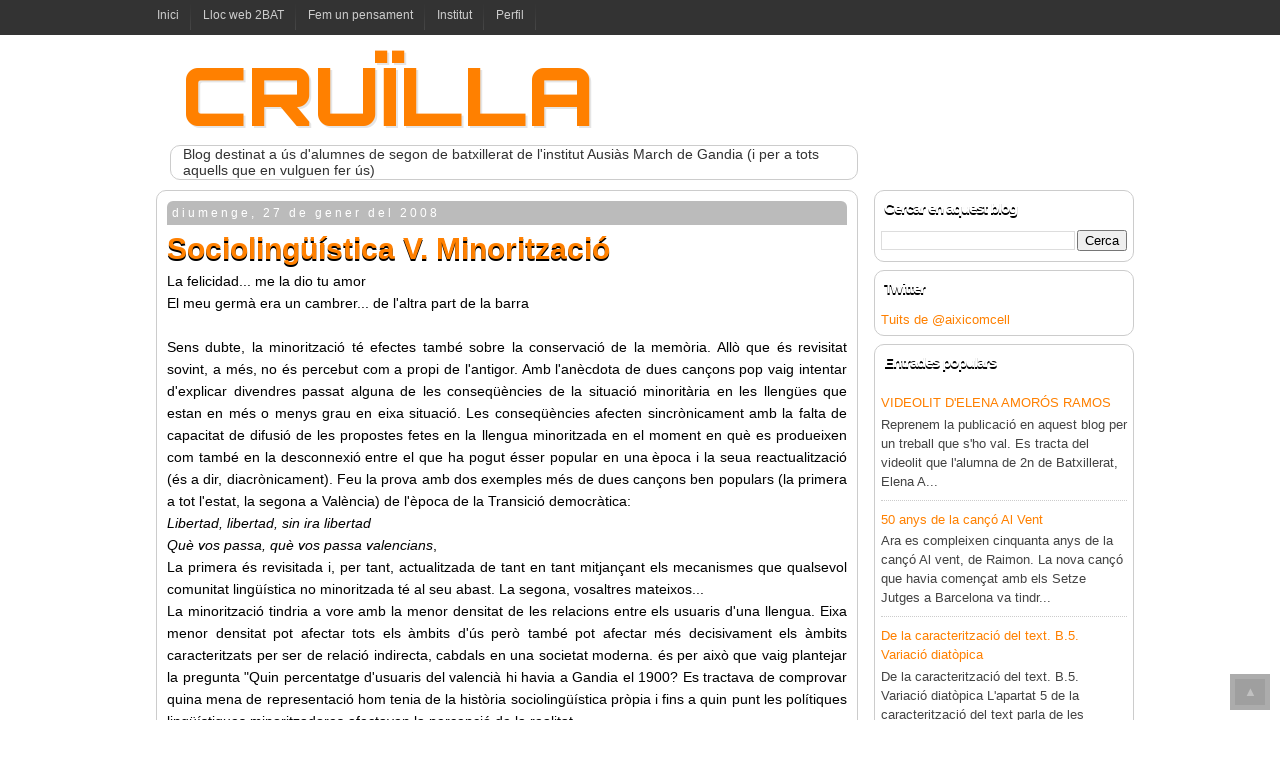

--- FILE ---
content_type: text/html; charset=UTF-8
request_url: https://2batausiasmarch.blogspot.com/2008/01/sociolingstica-v-minoritzaci.html
body_size: 25706
content:
<!DOCTYPE html>
<html dir='ltr' xmlns='http://www.w3.org/1999/xhtml' xmlns:b='http://www.google.com/2005/gml/b' xmlns:data='http://www.google.com/2005/gml/data' xmlns:expr='http://www.google.com/2005/gml/expr'>
<head>
<link href='https://www.blogger.com/static/v1/widgets/2944754296-widget_css_bundle.css' rel='stylesheet' type='text/css'/>
<script type='text/javascript'>
if ((window.location.href.toString().indexOf('.com.es/'))>'1')
{
window.location.href = window.location.href.toString().replace('.blogspot.com.es/','.blogspot.com/ncr/');
}
</script>
<link href="//fonts.googleapis.com/css?family=Orbitron:900" rel="stylesheet" type="text/css">
<meta content='text/html; charset=UTF-8' http-equiv='Content-Type'/>
<meta content='blogger' name='generator'/>
<link href='https://2batausiasmarch.blogspot.com/favicon.ico' rel='icon' type='image/x-icon'/>
<link href='https://2batausiasmarch.blogspot.com/2008/01/sociolingstica-v-minoritzaci.html' rel='canonical'/>
<link rel="alternate" type="application/atom+xml" title="CRUÏLLA - Atom" href="https://2batausiasmarch.blogspot.com/feeds/posts/default" />
<link rel="alternate" type="application/rss+xml" title="CRUÏLLA - RSS" href="https://2batausiasmarch.blogspot.com/feeds/posts/default?alt=rss" />
<link rel="service.post" type="application/atom+xml" title="CRUÏLLA - Atom" href="https://www.blogger.com/feeds/8797291436424307812/posts/default" />

<link rel="alternate" type="application/atom+xml" title="CRUÏLLA - Atom" href="https://2batausiasmarch.blogspot.com/feeds/5381644408603125249/comments/default" />
<!--Can't find substitution for tag [blog.ieCssRetrofitLinks]-->
<meta content='https://2batausiasmarch.blogspot.com/2008/01/sociolingstica-v-minoritzaci.html' property='og:url'/>
<meta content='Sociolingüística V. Minorització' property='og:title'/>
<meta content='La felicidad... me la dio tu amor El meu germà era un cambrer... de l&#39;altra part de la barra Sens dubte, la minorització té efectes també so...' property='og:description'/>
<title>CRUÏLLA: Sociolingüística V. Minorització</title>
<style id='page-skin-1' type='text/css'><!--
/*
-----------------------------------------------
Blogger Template Style
Name:   WebDirectory
URL:    www.deluxetemplates.net
Date:   June 2011
License:  This free Blogger template is licensed under the Creative Commons Attribution 3.0 License, which permits both personal and commercial use. However, to satisfy the 'attribution' clause of the license, you are required to keep the footer links intact which provides due credit to its authors. For more specific details about the license, you may visit the URL below:
http://creativecommons.org/licenses/by/3.0
----------------------------------------------- */
#navbar-iframe {
display: none !important;
}
/* Variable definitions
====================
<Variable name="textcolor" description="Text Color"
type="color" default="#ff8000">
<Variable name="linkcolor" description="Link Color"
type="color" default="#36c">
<Variable name="pagetitlecolor" description="Blog Title Color"
type="color" default="#fff">
<Variable name="descriptioncolor" description="Blog Description Color"
type="color" default="#fff">
<Variable name="titlecolor" description="Post Title Color"
type="color" default="#ff8000">
<Variable name="sidebarcolor" description="Sidebar Title Color"
type="color" default="#fff">
<Variable name="sidebartextcolor" description="Sidebar Text Color"
type="color" default="#444">
<Variable name="visitedlinkcolor" description="Visited Link Color"
type="color" default="#36c">
<Variable name="bodyfont" description="Text Font"
type="font" default="normal normal 110% Arial, Serif">
<Variable name="headerfont" description="Sidebar Title Font"
type="font"
default="bold 120%/1.4em 'Arial',Trebuchet,Arial,Verdana,Sans-serif">
<Variable name="pagetitlefont" description="Blog Title Font"
type="font"
default="240% 'Verdana', Geneva, sans-serif">
<Variable name="postfooterfont" description="Post Footer Font"
type="font"
default="normal normal 90%/1.4em 'Arial',Trebuchet,Arial,Verdana,Sans-serif">
<Variable name="startSide" description="Side where text starts in blog language"
type="automatic" default="left">
<Variable name="endSide" description="Side where text ends in blog language"
type="automatic" default="right">
*/
/* Use this with templates/template-threecol.html */
body {
background: url(https://lh3.googleusercontent.com/blogger_img_proxy/AEn0k_uwjBCAjxBT6d3IVDWDsEw4vXWxeEDLTqXneykMT4Kx0-psNXshkiGUTFNlZg5SqFKqlCn7CIp8TOpbu4lXx616MZDk8E0z19YaI5Q08WD-gHDp8dxiHse3duxEKBwtlRpJWdNc1VJnFw=s0-d) repeat scroll 0 0 transparent;
color: #000000;
font: small Georgia Serif;
margin: 0;
text-align: center;
}
a:link {
color: #FF8000;
text-decoration: none;
}
a:visited {
color: #FF8000;
text-decoration: none;
}
a:hover {
color: #CCCCCC;
text-decoration: none;
text-shadow: 0 1px 0 #000000;
}
a img {
border: 2px solid #ff8000;
}
#header-wrapper {
height: 100px;
margin: 0 auto;
width: 1000px;
}
#header-inner {
background-position: center center;
height: 57px;
margin-left: auto;
margin-right: auto;
}
#header {
color: #ff8000;
text-align: left;
text-shadow: 0 1px 0 #FFFFFF;
}
#header h1 {
font: bold 80px 'Orbitron', Geneva, sans-serif;
letter-spacing: 1px;
margin: 0;
margin-left: 30px;
margin-top: -10px;
padding: 20px 12px 0px;
text-transform: none;
color: #FF8000;
text-shadow: 2px 2px rgba(0, 0, 0, .1);
}
#header a {
color: #ff8000;
text-decoration: none;
}
#header a:hover {
color: #ff8000;
}
#header .description {
color: #333333;
font: normal bold Verdana, Geneva, sans-serif;
letter-spacing: 0;
margin: 0;
max-width: 662px;
padding: 0px 12px 1px;
margin-left: 30px;
text-transform: none;
background: none repeat scroll 0 0 #FFFFFF;
border: 1px solid #CCCCCC;
border-radius: 10px 10px 10px 10px;
-moz-border-radius: 10px 10px 10px 10px;
-webkit-border-bottom-left-radius:10px;
-webkit-border-bottom-right-radius:10px;
-webkit-border-top-left-radius:10px;
-webkit-border-top-right-radius:10px;
float: left;
}
#header img {
margin-left: auto;
margin-right: auto;
}
#outer-wrapper {
font: 110% Arial,Serif;
margin: 0 auto;
text-align: left;
width: 1000px;
}
#main-wrapper {
background: none repeat scroll 0 0 #FFFFFF;
border: 1px solid #CCCCCC;
border-radius: 10px 10px 10px 10px;
-moz-border-radius: 10px 10px 10px 10px;
-webkit-border-bottom-left-radius:10px;
-webkit-border-bottom-right-radius:10px;
-webkit-border-top-left-radius:10px;
-webkit-border-top-right-radius:10px;
float: left;
margin-left: 10px;
margin-right: 10px;
margin-top: 10px;
overflow: hidden;
padding: 10px;
width: 680px;
word-wrap: break-word;
}
#sidebar-wrapper {
float: right;
margin-top: 10px;
overflow: hidden;
width: 260px;
word-wrap: break-word;
}
h2 {
background: url("https://lh3.googleusercontent.com/blogger_img_proxy/AEn0k_u4QYVa7-3-4oNSsLM1ZZzx_7XnedbMGmSMEGHMC49wYePJeKKvRdQ7UxpxmP8GnPWpceMAr6zUVTNbc4p-J8zP-bz2AjB4-5f4CGBr79l_Xcj2JkSeKRqCtM-DyVh8ZUJkyzRQdwGchHRf8IHuhw=s0-d") repeat-x scroll 0 0 transparent;
border-radius: 6px 6px 0 0;
-moz-border-radius: 6px 6px 0 0;
-webkit-border-top-left-radius:6px;
-webkit-border-top-right-radius:6px;
color: #FFFFFF;
font: bold 120%/1.4em 'Arial',Trebuchet,Arial,Verdana,Sans-serif;
letter-spacing: -1px;
margin: -6px -7px 0;
padding: 6px 10px;
text-shadow: 0 2px 0 #000000;
text-transform: none;
}
h2.date-header {
background: none repeat scroll 0 0 transparent;
font: 12px arial;
letter-spacing: 0;
margin: 0;
padding: 0;
text-transform: none;
}
.post {
border-bottom: 2px dashed #DE7428;
border-bottom-width: 2px;
border-bottom-style: dashed;
border-bottom-color: #DE7428;
margin: 0.5em 0 1.5em;
padding-bottom: 1.5em;
}
.post h3 {
color: #ff8000;
display: block;
font-family: Verdana, Geneva, sans-serif;
font-size: 30px;
font-weight: bold;
margin: 0.25em 0 0;
padding: 0 0 4px;
text-shadow: 0 2px 0 #000000;
}
.post h3 a, .post h3 a:visited, .post h3 strong {
color: #ff8000;
display: block;
font-family: Verdana, Geneva, sans-serif;
font-size: 30px;
font-weight: bold;
text-decoration: none;
text-shadow: 0 2px 0 #000000;
}
.post h3 strong, .post h3 a:hover {
color: #DF3A01;
text-shadow: 0 2px 0 #000000;
}
.post-body {
line-height: 1.6em;
margin: 0 0 0.75em;
}
.jump-link {
background: none repeat scroll 0 0 #EEEEEE;
border: 1px solid #CCCCCC;
border-radius: 10px 10px 10px 10px;
-moz-border-radius: 10px 10px 10px 10px;
-webkit-border-bottom-left-radius:5px;
-webkit-border-bottom-right-radius:5px;
-webkit-border-top-left-radius:5px;
-webkit-border-top-right-radius:5px;
float: right;
padding: 4px;
}
.jump-link a {
font-weight: bold;
line-height: 16px;
font-size: 16px;
color: #ff8000;
}
.jump-link a:hover {
font-weight: bold;
font-size: 16px;
color: #DE7428;
}
.post-body blockquote {
line-height: 1.3em;
}
.post-footer {
background: url("https://blogger.googleusercontent.com/img/b/R29vZ2xl/AVvXsEg0sh8e1GoZiXMt05MscWSIDwDEuISXwjd3vdwkIhjqx5z_2PqGOK-nRa93cd-N6tlXe2WDa0nBmPoQXwhe9934ax7aKoDP9f6ac8RMDU4ARRGtt774zNkdePpJAA_RcTJij6kZEXZOQoMc/s1600/main-bg.png") repeat-x scroll left 1px #FFFFFF;
border-top: 1px solid #DDDDDD;
color: #000000;
font: 90%/1.4em 'Arial',Trebuchet,Arial,Verdana,Sans-serif;
letter-spacing: 0;
margin: 0.75em -10px;
padding: 10px 15px;
text-transform: none;
}
.comment-link {
margin-left: 0.6em;
}
.post img, table.tr-caption-container {
border: 3px solid #ff8000;
}
.tr-caption-container img {
border: medium none;
padding: 0;
}
.post blockquote {
font: italic 13px georgia;
margin: 1em 20px;
}
.post blockquote p {
margin: 0.75em 0;
}
.post act {
background:#ff8000;
color:#000000;
line-height:18px;
margin-left: 0px;
margin-right: 0px;
margin-top: 0px;
margin-bottom:24px;
overflow:auto;
padding:0.5em;
Font-size-adjust:140%;
font-family:"Courier 10 Pitch", Courier, monospace;
white-space: pre;
display: block;
}
#comments h4 {
color: #666666;
font-size: 14px;
font-weight: bold;
letter-spacing: 0;
line-height: 1.4em;
margin: 1em 0;
text-transform: none;
}
#comments-block {
line-height: 1.6em;
margin: 1em 0 1.5em;
}
#comments-block .comment-author {
-moz-background-inline-policy: continuous;
background: none repeat scroll 0 0 #EEEEEE;
border: 1px solid #EEEEEE;
font-size: 15px;
font-weight: normal;
margin-right: 20px;
padding: 5px;
}
#comments .blogger-comment-icon, .blogger-comment-icon {
-moz-background-inline-policy: continuous;
background: none repeat scroll 0 0 #E8DEC4;
border-color: #E8DEC4;
border-style: solid;
border-width: 2px 1px 1px;
line-height: 16px;
padding: 5px;
}
#comments-block .comment-body {
border-left: 1px solid #EEEEEE;
border-right: 1px solid #EEEEEE;
margin-left: 0;
margin-right: 20px;
padding: 7px;
}
#comments-block .comment-footer {
border-bottom: 1px solid #EEEEEE;
border-left: 1px solid #EEEEEE;
border-right: 1px solid #EEEEEE;
font-size: 11px;
line-height: 1.4em;
margin: -0.25em 20px 2em 0;
padding: 5px;
text-transform: none;
}
#comments-block .comment-body p {
margin: 0 0 0.75em;
}
.deleted-comment {
color: gray;
font-style: italic;
}
#blog-pager-newer-link {
background: none repeat scroll 0 0 #EEEEEE;
border: 1px solid #CCCCCC;
border-radius: 10px 10px 10px 10px;
-moz-border-radius: 10px 10px 10px 10px;
-webkit-border-bottom-left-radius:10px;
-webkit-border-bottom-right-radius:10px;
-webkit-border-top-left-radius:10px;
-webkit-border-top-right-radius:10px;
float: left;
padding: 8px;
}
#blog-pager-older-link {
background: none repeat scroll 0 0 #EEEEEE;
border: 1px solid #CCCCCC;
border-radius: 10px 10px 10px 10px;
-moz-border-radius: 10px 10px 10px 10px;
-webkit-border-bottom-left-radius:10px;
-webkit-border-bottom-right-radius:10px;
-webkit-border-top-left-radius:10px;
-webkit-border-top-right-radius:10px;
float: right;
padding: 8px;
}
#blog-pager {
background: none repeat scroll 0 0 #EEEEEE;
border: 1px solid #CCCCCC;
border-radius: 10px 10px 10px 10px;
-moz-border-radius: 10px 10px 10px 10px;
-webkit-border-bottom-left-radius:10px;
-webkit-border-bottom-right-radius:10px;
-webkit-border-top-left-radius:10px;
-webkit-border-top-right-radius:10px;
float: center;
padding: 8px;
}
.feed-links {
clear: both;
line-height: 2.5em;
}
.sidebar {
color: #444444;
font-size: 90%;
line-height: 1.5em;
text-shadow: 0 1px 0 #FFFFFF;
}
.sidebar ul {
list-style: none outside none;
margin: 0;
padding: 0;
}
.sidebar li {
border-bottom: 1px dotted #CCCCCC;
line-height: 1.5em;
margin: 0;
padding: 2px;
}
.sidebar .widget, .main .widget {
border-bottom: 1px dotted #CCCCCC;
margin: 0 0 1.5em;
padding: 0 0 1.5em;
}
.main .Blog {
border-bottom-width: 0;
}
.profile-img {
border: 1px solid #CCCCCC;
float: left;
margin: 0 5px 5px 0;
padding: 4px;
}
.profile-data {
color: #999999;
font: bold 78%/1.6em 'Trebuchet MS',Trebuchet,Arial,Verdana,Sans-serif;
letter-spacing: 0.1em;
margin: 0;
text-transform: uppercase;
}
.profile-datablock {
margin: 0.5em 0;
}
.profile-textblock {
line-height: 1.6em;
margin: 0.5em 0;
}
.profile-link {
font: 78% 'Trebuchet MS',Trebuchet,Arial,Verdana,Sans-serif;
letter-spacing: 0.1em;
text-transform: uppercase;
}
.feed-links {
display: none;
}
#Attribution1 {
display: none;
}
body#layout #footer {
display: none;
}
body#layout #addthis_toolbox {
display: none;
}
body#layout #crosscol-wrapper {
display: none;
}
body#layout #searchbox {
display: none;
}
.post-share-buttons {
}
#sidebar-wrapper .sidebar .widget {
background: none repeat scroll 0 0 #FFFFFF;
border: 1px solid #CCCCCC;
border-radius: 10px 10px 10px 10px;
margin-bottom: 8px;
padding: 6px;
}
#sidebar-wrapper .widget-content {
margin-top: 1px;
padding: 5px 0 0;
}
#footer-bg {
background: none repeat scroll 0 0 #333333;
}
.first-links {
font-size: 12px;
margin-bottom: 4px;
}
.second-links {
}
#footer a {
color: #FFFFFF;
}
#content-wrapper {
padding-left: 6px;
padding-right: 6px;
}
#PageList1 {
background: url("https://blogger.googleusercontent.com/img/b/R29vZ2xl/AVvXsEjwLLwfq6bTOmwBGsYXX1-sN7Z53CiU1tj-Oz4wSQPhikA1bC0R46OporOHgqRJ1-4I_RmgCE56ZvlWI8EzP5VXVyIxme89r6CJO2xOVYKrNhVvfUUkX48GdV06AX1Kce34hi62l7ViNDk/s1600/menu.png") no-repeat scroll 0 0 transparent;
height: 50px;
padding-left: 16px;
margin-left: 24px;
margin-top: 30px;
}
.PageList li a {
color: #EEEEEE;
font: bold 12px arial;
padding: 16px 20px;
text-shadow: 0 1px 0 #000000;
text-transform: none;
}
.crosscol .PageList li, .footer .PageList li {
background: none repeat scroll 0 0 transparent;
float: left;
list-style: none outside none;
margin: 14px 0;
padding: 0;
}
.PageList li a:hover {
background: url("https://blogger.googleusercontent.com/img/b/R29vZ2xl/AVvXsEik47pMMFXqVDbd0ikf2D6sDlj9GjFNdjsSXdgKDjNL6MXPeBhCHV8SfRKD5jiMlMSLQD7pgn9_0vCmdBw2E3lTZ4pFsUAGQKtgWO2VPhDcsCSjtDLeOJAXtNpWh7cisVnPBfFtpV5x8Fss/s1600/tab.png") repeat-x scroll 0 0 transparent;
font-weight: bold;
text-decoration: none;
}
.PageList li.selected a {
background: url("https://blogger.googleusercontent.com/img/b/R29vZ2xl/AVvXsEik47pMMFXqVDbd0ikf2D6sDlj9GjFNdjsSXdgKDjNL6MXPeBhCHV8SfRKD5jiMlMSLQD7pgn9_0vCmdBw2E3lTZ4pFsUAGQKtgWO2VPhDcsCSjtDLeOJAXtNpWh7cisVnPBfFtpV5x8Fss/s1600/tab.png") repeat-x scroll 0 0 transparent;
color: #FFFFFF;
font-weight: bold;
text-decoration: none;
}
h2.date-header {
background: url("https://blogger.googleusercontent.com/img/b/R29vZ2xl/AVvXsEggMjk71HANpoGlPYMDw7XIOPdt_j2PZD1X77l-Ene8ew5fSvxOzM1s8csbLFaNzismYfk0PbelJL6LC-7i1ZM7zbtPN6xSpGA2IFBFDNfWc_H_6rFG3t0z117_pm2IaO-PSSmsl07z9Cs/s1600/1276328132_date.png") no-repeat scroll left -1px -1px transparent;
border: medium none;
font: 12px Arial;
letter-spacing: 0;
margin: 0 0 5px;
padding-left: 20px;
text-shadow: none;
text-transform: none;
background-color: #bbbbbb;
color: #ffffff;
padding: 0.4em;
letter-spacing: 3px;
margin: inherit;
}
.post-author {
background: url("https://blogger.googleusercontent.com/img/b/R29vZ2xl/AVvXsEjm40hfxRdccPcAygrbZNQ6WqB4zG-67jYuLTG_FPy-6qDsgPkD4lMQUyXNvBTlrDbBXxiVS96rFvQDj4SfZ4z0QbDwisZMv9wZZ0E6A3NhEixwXxmn-Hsvh95xph1I23pFzhEhZ7_WqMg/s1600/aaa.png") no-repeat scroll 0 0 transparent;
padding-left: 20px;
}
.post-comment-link a {
background: url("https://blogger.googleusercontent.com/img/b/R29vZ2xl/AVvXsEgpov9I8v5wtGXAj7HxyzEsEJkX1orO0ZdPxjv7szyX_MU_ptPgYqVbhPFE0OSE3KrULcqyRKPwfr7GBX7HBjTAgbFfNyPio8n-tVocgssOm1lD24Y9WDqz4RR0vNczqhPgxLseju0RzFQ/s1600/1276328597_comment.png") no-repeat scroll left center transparent;
padding-left: 20px;
}
.post-labels {
background: url("https://blogger.googleusercontent.com/img/b/R29vZ2xl/AVvXsEiSjMHsBrNZ-VSpVbcVxaD17jKF3eU94Q9JrQwbJJS8DpNcvpjtHHkaUQBAtLMbEauVJOmT8yUSDZIDo7nTND790h3N8_Ww3vNpUMPkH7t-MYZL3_2uVNF0yF9-ADQUfj9qT11s4aCfSgk/s1600/1276330011_tags.png") no-repeat scroll left center transparent;
padding-left: 20px;
}
#searchbox {
-moz-background-inline-policy: continuous;
display: block;
float: right;
height: 38px;
margin-right: 23px;
margin-top: -42px;
width: 220px;
}
#searchbox .textfield {
-moz-background-inline-policy: continuous;
background: none repeat scroll 0 0 transparent;
border: 0 none;
float: left;
height: 24px;
margin: 5px 1px 2px 5px;
width: 180px;
}
#searchbox .button {
-moz-background-inline-policy: continuous;
background: none repeat scroll 0 0 transparent;
border: 0 none;
cursor: pointer;
float: left;
height: 30px;
margin-left: 2px;
margin-top: 6px;
width: 30px;
}
#wrapper {
}
#main {
}
#headertw {
float: right;
margin-right: 30px;
margin-top: 1px;
}
.col-left {
float: left;
width: 49%;
}
.col-right {
float: right;
width: 48%;
}
#submenu {
background-color:#333333;
height:35px;
margin-top:auto;
padding:0;
text-align:center;
width:100%;
}
.menu {
float:left;
list-style-image:none;
list-style-position:outside;
list-style-type:none;
margin:0;
padding-bottom:0;
padding-left:0;
padding-right:0;
}
.menu li {
float:left;
font-family:"Lucida Sans Unicode","Bitstream Vera Sans","Trebuchet Unicode MS","Lucida Grande",Verdana,Helvetica,sans-serif;
font-size:12px;
font-size-adjust:none;
font-stretch:normal;
font-style:normal;
font-variant:normal;
font-weight:normal;
line-height:normal;
margin:0;
padding:0;
}
.menu a {
background:#333333 url(https://blogger.googleusercontent.com/img/b/R29vZ2xl/AVvXsEj-BH6x42xFRJBWMGQFndFRJW75p1fc_IPAdVeUHBZnpyXxFNHQoPddJToObUsLp4SHCozH_z3yeEpBbFEX6MHo0W9UxMGUkNvUPUTAlrG17nlGkfVRxh3FmykRAgPa5JFtLsCu8hKxf8kL/s1600/seperator.gif) no-repeat scroll right bottom;
color:#CCCCCC;
display:block;
float:left;
margin:0;
padding:8px 12px;
text-decoration:none;
}
.menu a:hover {
background:#FF8000
url(https://blogger.googleusercontent.com/img/b/R29vZ2xl/AVvXsEgLxwW6gkCKpHCwp-PyP8cmIj1w3GaYFbL7zrKadN6PzJE7u_sh84Sv6MAim9rWyh5sRBX0xFveJ1hMea55Q3I6MAS9LUWxykgxYULLlLyWdHytUZ8eNoj5Udealb8UiRQT0sF0Ir0WfdeL/s1600/hover.png) no-repeat scroll center bottom;
color:#FFFFFF;
padding-bottom:8px;
}
#menu-wrapper {
margin:0 auto;
width:990px;
}
#s3slider {
background: none repeat scroll 0 0 #FFFFFF;
border: 2px solid #DDDDDD;
border-radius: 0 0 0 0;
height: 280px;
margin-bottom: 25px;
margin-left: 0;
margin-top: 0;
overflow: hidden;
position: relative;
text-shadow: 0 1px 0 #000000;
width: 680px;
}
#s3sliderContent {
height: 300px;
list-style: none outside none;
overflow: hidden;
padding: 0;
position: absolute;
top: -14px;
width: 680px;
}
.s3sliderImage {
display: none;
float: left;
position: relative;
width: 680px;
}
.s3sliderImage span {
background-color: #000000;
color: #FFFFFF;
display: none;
font-size: 12px;
height: 300px;
line-height: 16px;
opacity: 0.7;
overflow: hidden;
padding: 10px 13px;
position: absolute;
right: 0;
top: 0;
width: 180px;
}
.s3sliderImage strong a {
font-family: 'Myriad Pro',Helvetica,Arial,Sans-Serif;
font-size: 20px;
}
.s3sliderImage strong a:hover {
color: #FFFFFF;
}
#HTML101 h2 {
display: none;
}
#footer {
background: #333333;
width: 100%;
height: 70px;
color: #ff8000;
margin: 0px auto 0px;
padding: 0px 0px 20px 0px;
text-align: center;
position: relative;
line-height: 17px;
border-bottom: 2px solid #ff8000;
}
#footer-columna-contenedor {
background: none repeat scroll 0 0 #333333;
border-top: 10px solid #ff8000;
}
.footer-columna {
padding: 10px;
}
#col1{
background: none repeat scroll 0 0 #333333;
}
#col1 h2{
background: url("https://blogger.googleusercontent.com/img/b/R29vZ2xl/AVvXsEhXCEoYLNTfHLJ6FsMeIinaG80u9qBhv5Mq5kq-im-mu-TxoT9-HZ9j-9r9uIUlMV75sJWAE7bpVbguUXXEtX53DYPd6xsoK0_V9U1ebbGP7mCqbxSKloyqKrLfbyIOtQFGsHv0Yz0gKac/s1600/h2bg.png") repeat-x scroll 0 0 transparent;
border-radius: 6px 6px 0 0;
-moz-border-radius: 6px 6px 0 0;
-webkit-border-top-left-radius:6px;
-webkit-border-top-right-radius:6px;
color: #FFFFFF;
font: bold 120%/1.4em 'Arial',Trebuchet,Arial,Verdana,Sans-serif;
letter-spacing: -1px;
margin: -6px -7px 0;
padding: 6px 10px;
text-shadow: 0 1px 0 #000000;
text-transform: none;
}
#col2{
background: none repeat scroll 0 0 #333333;
}
#col2 h2{
background: url("https://blogger.googleusercontent.com/img/b/R29vZ2xl/AVvXsEhXCEoYLNTfHLJ6FsMeIinaG80u9qBhv5Mq5kq-im-mu-TxoT9-HZ9j-9r9uIUlMV75sJWAE7bpVbguUXXEtX53DYPd6xsoK0_V9U1ebbGP7mCqbxSKloyqKrLfbyIOtQFGsHv0Yz0gKac/s1600/h2bg.png") repeat-x scroll 0 0 transparent;
border-radius: 6px 6px 0 0;
-moz-border-radius: 6px 6px 0 0;
-webkit-border-top-left-radius:6px;
-webkit-border-top-right-radius:6px;
color: #FFFFFF;
font: bold 120%/1.4em 'Arial',Trebuchet,Arial,Verdana,Sans-serif;
letter-spacing: -1px;
margin: -6px -7px 0;
padding: 6px 10px;
text-shadow: 0 1px 0 #000000;
text-transform: none;
}
#col3{
background: none repeat scroll 0 0 #333333;
}
#col3 h2{
background: url("https://blogger.googleusercontent.com/img/b/R29vZ2xl/AVvXsEhXCEoYLNTfHLJ6FsMeIinaG80u9qBhv5Mq5kq-im-mu-TxoT9-HZ9j-9r9uIUlMV75sJWAE7bpVbguUXXEtX53DYPd6xsoK0_V9U1ebbGP7mCqbxSKloyqKrLfbyIOtQFGsHv0Yz0gKac/s1600/h2bg.png") repeat-x scroll 0 0 transparent;
border-radius: 0px 0px 0 0;
-moz-border-radius: 0px 0px 0 0;
-webkit-border-top-left-radius:0px;
-webkit-border-top-right-radius:0px;
color: #FFFFFF;
font: bold 120%/1.4em 'Arial',Trebuchet,Arial,Verdana,Sans-serif;
letter-spacing: -1px;
margin: -6px 0px 0;
padding: 6px 10px;
text-shadow: 0 1px 0 #000000;
text-transform: none;
}
#toTop {
width:20px;
background:#111;
border:5px solid #333;
text-align:center;
padding:5px;
position:fixed;
bottom:10px;right:10px;
cursor:pointer;
color:#666;
text-decoration:none;
filter:alpha(opacity=40);
opacity:.40;
-ms-filter: "progid:DXImageTransform.Microsoft.Alpha(Opacity=40)"; /*--IE 8 Transparency--*/
}
::-moz-selection { background: #ff8000; color: white; /* Firefox */ }
::-moz-selection { background: #ff8000; color: white; /* Chrome */ }
::-moz-selection { background: #ff8000; color: white; /* Opera */ }
::selection { background: #ff8000; color: white; /* Safari */ }

--></style>
<script type='text/javascript'>
/*-----------------------
* jQuery Plugin: Scroll to Top
* by Craig Wilson, Ph.Creative (http://www.ph-creative.com)
* 
* Copyright (c) 2009 Ph.Creative Ltd.
* Description: Adds an unobtrusive "Scroll to Top" link to your page with smooth scrolling.
* For usage instructions and version updates to go http://blog.ph-creative.com/post/jquery-plugin-scroll-to-top.aspx
* 
* Version: 1.0, 12/03/2009
-----------------------*/

$(function(){$.fn.scrollToTop=function(){$(this).hide().removeAttr("href");if($(window).scrollTop()!="0"){$(this).fadeIn("slow")}var scrollDiv=$(this);$(window).scroll(function(){if($(window).scrollTop()=="0"){$(scrollDiv).fadeOut("slow")}else{$(scrollDiv).fadeIn("slow")}});$(this).click(function(){$("html, body").animate({scrollTop:0},"slow")})}});
</script>
<script type='text/javascript'>
$(function() {
$("#toTop").scrollToTop();
});
</script>
<script src='https://ajax.googleapis.com/ajax/libs/jquery/1.4.4/jquery.min.js' type='text/javascript'></script>
<script type='text/javascript'>
//<![CDATA[
/* ------------------------------------------------------------------------
    s3Slider
    
    Developped By: Boban KariÅ¡ik -> http://www.serie3.info/
        CSS Help: MÃ©szÃ¡ros RÃ³bert -> http://www.perspectived.com/
    Version: 1.0
    
    Copyright: Feel free to redistribute the script/modify it, as
               long as you leave my infos at the top.
-------------------------------------------------------------------------- */


(function($){  

    $.fn.s3Slider = function(vars) {       
        
        var element     = this;
        var timeOut     = (vars.timeOut != undefined) ? vars.timeOut : 4000;
        var current     = null;
        var timeOutFn   = null;
        var faderStat   = true;
        var mOver       = false;
        var items       = $("#" + element[0].id + "Content ." + element[0].id + "Image");
        var itemsSpan   = $("#" + element[0].id + "Content ." + element[0].id + "Image span");
            
        items.each(function(i) {
    
            $(items[i]).mouseover(function() {
               mOver = true;
            });
            
            $(items[i]).mouseout(function() {
                mOver   = false;
                fadeElement(true);
            });
            
        });
        
        var fadeElement = function(isMouseOut) {
            var thisTimeOut = (isMouseOut) ? (timeOut/2) : timeOut;
            thisTimeOut = (faderStat) ? 10 : thisTimeOut;
            if(items.length > 0) {
                timeOutFn = setTimeout(makeSlider, thisTimeOut);
            } else {
                console.log("Poof..");
            }
        }
        
        var makeSlider = function() {
            current = (current != null) ? current : items[(items.length-1)];
            var currNo      = jQuery.inArray(current, items) + 1
            currNo = (currNo == items.length) ? 0 : (currNo - 1);
            var newMargin   = $(element).width() * currNo;
            if(faderStat == true) {
                if(!mOver) {
                    $(items[currNo]).fadeIn((timeOut/6), function() {
                        if($(itemsSpan[currNo]).css('bottom') == 0) {
                            $(itemsSpan[currNo]).slideUp((timeOut/6), function() {
                                faderStat = false;
                                current = items[currNo];
                                if(!mOver) {
                                    fadeElement(false);
                                }
                            });
                        } else {
                            $(itemsSpan[currNo]).slideDown((timeOut/6), function() {
                                faderStat = false;
                                current = items[currNo];
                                if(!mOver) {
                                    fadeElement(false);
                                }
                            });
                        }
                    });
                }
            } else {
                if(!mOver) {
                    if($(itemsSpan[currNo]).css('bottom') == 0) {
                        $(itemsSpan[currNo]).slideDown((timeOut/6), function() {
                            $(items[currNo]).fadeOut((timeOut/6), function() {
                                faderStat = true;
                                current = items[(currNo+1)];
                                if(!mOver) {
                                    fadeElement(false);
                                }
                            });
                        });
                    } else {
                        $(itemsSpan[currNo]).slideUp((timeOut/6), function() {
                        $(items[currNo]).fadeOut((timeOut/6), function() {
                                faderStat = true;
                                current = items[(currNo+1)];
                                if(!mOver) {
                                    fadeElement(false);
                                }
                            });
                        });
                    }
                }
            }
        }
        
        makeSlider();

    };  

})(jQuery);  
//]]>
</script>
<script type='text/javascript'>
$(document).ready(function() {
$('#s3slider').s3Slider({
timeOut: 4000
});
});
</script>
<script type='text/javascript'>
if (window.jstiming) window.jstiming.load.tick('headEnd');
</script>
<script type='text/javascript'>
    window.smartlook||(function(d) {
    var o=smartlook=function(){ o.api.push(arguments)},h=d.getElementsByTagName('head')[0];
    var c=d.createElement('script');o.api=new Array();c.async=true;c.type='text/javascript';
    c.charset='utf-8';c.src='//rec.smartlook.com/recorder.js';h.appendChild(c);
    })(document);
    smartlook('init', '1076f29489e01225d911a8e5c016123c409b8f4f');
</script>
<link href='https://www.blogger.com/dyn-css/authorization.css?targetBlogID=8797291436424307812&amp;zx=fc1ec84f-939f-4118-b147-0fb545dbab6d' media='none' onload='if(media!=&#39;all&#39;)media=&#39;all&#39;' rel='stylesheet'/><noscript><link href='https://www.blogger.com/dyn-css/authorization.css?targetBlogID=8797291436424307812&amp;zx=fc1ec84f-939f-4118-b147-0fb545dbab6d' rel='stylesheet'/></noscript>
<meta name='google-adsense-platform-account' content='ca-host-pub-1556223355139109'/>
<meta name='google-adsense-platform-domain' content='blogspot.com'/>

</head>
<body>
<div class='navbar section' id='navbar'><div class='widget Navbar' data-version='1' id='Navbar1'><script type="text/javascript">
    function setAttributeOnload(object, attribute, val) {
      if(window.addEventListener) {
        window.addEventListener('load',
          function(){ object[attribute] = val; }, false);
      } else {
        window.attachEvent('onload', function(){ object[attribute] = val; });
      }
    }
  </script>
<div id="navbar-iframe-container"></div>
<script type="text/javascript" src="https://apis.google.com/js/platform.js"></script>
<script type="text/javascript">
      gapi.load("gapi.iframes:gapi.iframes.style.bubble", function() {
        if (gapi.iframes && gapi.iframes.getContext) {
          gapi.iframes.getContext().openChild({
              url: 'https://www.blogger.com/navbar/8797291436424307812?po\x3d5381644408603125249\x26origin\x3dhttps://2batausiasmarch.blogspot.com',
              where: document.getElementById("navbar-iframe-container"),
              id: "navbar-iframe"
          });
        }
      });
    </script><script type="text/javascript">
(function() {
var script = document.createElement('script');
script.type = 'text/javascript';
script.src = '//pagead2.googlesyndication.com/pagead/js/google_top_exp.js';
var head = document.getElementsByTagName('head')[0];
if (head) {
head.appendChild(script);
}})();
</script>
</div></div>
<div id='submenu'>
<div id='menu-wrapper'>
<ul class='menu'>
<li><a href='https://2batausiasmarch.blogspot.com/'>Inici</a></li>
<li><a href='https://sites.google.com/site/2bat2014ausiasmarch/' target='_blank' title='Lloc web de 2n batxillerat'>Lloc web 2BAT</a></li>
<li><a href='http://femunpensament.blogspot.com' target='_blank' title='Un altre bloc meu'>Fem un pensament</a></li>
<li><a href='http://iesausiasmarch.edu.gva.es/' target='_blank' title='Àusias March'>Institut</a></li>
<li><a href="//draft.blogger.com/profile/12597413460657569278" title="Perfil de Blogger">Perfil</a></li>
</ul>
</div>
</div>
<div id='wrapper'>
<div id='outer-wrapper'><div id='wrap2'>
<!-- skip links for text browsers -->
<span id='skiplinks' style='display:none;'>
<a href='#main'>eixir del menu</a> |
      <a href='#sidebar'>eixir de la barra</a>
</span>
<div id='header-wrapper'>
<div class='header section' id='header'><div class='widget Header' data-version='1' id='Header1'>
<div id='header-inner'>
<div class='titlewrapper'>
<h1 class='title'>
<a href='https://2batausiasmarch.blogspot.com/'>
CRUÏLLA
</a>
</h1>
</div>
<div class='descriptionwrapper'>
<p class='description'><span>Blog destinat a ús d'alumnes de segon de batxillerat de l'institut 
Ausiàs March de Gandia (i per a tots aquells que en vulguen fer ús)</span></p>
</div>
</div>
</div></div><div id='headertw'></div>
</div>
<br/><br/>
<div id='crosscol-wrapper' style='text-align:center'>
<div class='crosscol no-items section' id='crosscol'></div><div id='searchbox'>
<form action='/search' id='searchthis' method='get'>
<div class='content'>
<input class='textfield' name='q' size='24' type='text' value=''/>
<input class='button' type='submit' value=''/>
</div>
</form>
</div>
</div>
<div id='content-wrapper'>
<div id='main-wrapper'>
<div class='main section' id='main'><div class='widget Blog' data-version='1' id='Blog1'>
<div class='blog-posts hfeed'>
<!--Can't find substitution for tag [defaultAdStart]-->

          <div class="date-outer">
        
<h2 class='date-header'><span>diumenge, 27 de gener del 2008</span></h2>

          <div class="date-posts">
        
<div class='post-outer'>
<div class='post hentry'>
<a name='5381644408603125249'></a>
<h3 class='post-title entry-title'>
Sociolingüística V. Minorització
</h3>
<div class='post-header'>
<div class='post-header-line-1'></div>
</div>
<div class='post-body entry-content' id='post-body-5381644408603125249'>
La felicidad... me la dio tu amor<br />El meu germà era un cambrer... de l'altra part de la barra<br /><br /><div align="justify">Sens dubte, la minorització té efectes també sobre la conservació de la memòria. Allò que és revisitat sovint, a més, no és percebut com a propi de l'antigor. Amb l'anècdota de dues cançons pop vaig intentar d'explicar divendres passat alguna de les conseqüències de la situació minoritària en les llengües que estan en més o menys grau en eixa situació. Les conseqüències afecten sincrònicament amb la falta de capacitat de difusió de les propostes fetes en la llengua minoritzada en el moment en què es produeixen com també en la desconnexió entre el que ha pogut ésser popular en una època i la seua reactualització (és a dir, diacrònicament). Feu la prova amb dos exemples més de dues cançons ben populars (la primera a tot l'estat, la segona a València) de l'època de la Transició democràtica:</div><div align="justify"><em>Libertad, libertad, sin ira libertad</em></div><div align="justify"><em>Què vos passa, què vos passa valencians</em>, </div><div align="justify"></div><div align="justify">La primera és revisitada i, per tant, actualitzada de tant en tant mitjançant els mecanismes que qualsevol comunitat lingüística no minoritzada té al seu abast. La segona, vosaltres mateixos...</div><div align="justify"></div><div align="justify">La minorització tindria a vore amb la menor densitat de les relacions entre els usuaris d'una llengua. Eixa menor densitat pot afectar tots els àmbits d'ús però també pot afectar més decisivament els àmbits caracteritzats per ser de relació indirecta, cabdals en una societat moderna. és per això que vaig plantejar la pregunta "Quin percentatge d'usuaris del valencià hi havia a Gandia el 1900? Es tractava de comprovar quina mena de representació hom tenia de la història sociolingüística pròpia i fins a quin punt les polítiques lingüístiques minoritzadores afectaven la percepció de la realitat.</div><div align="justify">La pregunta fou heurísticament encertada (si l'encertes, l'endevines): només un alumn@ va encertar la resposta (cap al 99% per dir alguna xifra). I, tot seguit, vaig preguntar si el valencià estava aleshores minoritzat. Una pregunta plantejada per emfasitzar que no és la quantitat sinó també la qualitat de les interaccions el que ens en pot donar la resposta. Efectivament, sí que estava en situació minoritària atés que no s'utilitzava pràcticament en els àmbits d'ús formals en una societat en què els usos formals estaven esdevenint socialment imprescindibles en el context d'un procés de modernització. No és, per tant, el nombre de parlants el que ens pot indicar l'existència o no de minorització.</div><div align="justify">L'altra pregunta complementària (no recorde ara quina va ser primer) anava en el mateix sentit. "D'entre les aproximadament 3000 llengües del món, digueu quin lloc ocupa el valencià/català en el rànquing de llengües usades a Internet ? Òbviament la sinistralocalització de la dada de les 3000 llengües era una mena de parany metodològic per la comprovació posterior dels efectes de les polítiques lingüístiques minoritzadores sobre les nostres percepcions. Una altra volta només un alumn@ (un de diferent) s'hi va acostar a partir d'uns arguments relacionats amb el grau de desenvolupament econòmic del nostre territori lingüístic. Els altres no s'hi acostaren massa al lloc 18é en què se situa...</div><div align="justify"></div><div align="justify"><div align="justify">La veritat és que la classe va ser intensa per allò de la dificultat del distanciament i la càrrega semàntica negativa que contenen alguns dels conceptes utilitzats en les ciències socials. Però ja hi tornarem...</div><div align="justify"></div><div align="justify"><span style="color:#ff0000;">EXERCICI: </span><span style="color:#000000;">Continueu la tornada de la cançó "Què vos passa valencians", composada per Paco Muñoz (amb lletra de Toni Mestre)</span></div><div align="justify"></div><div align="justify"><span style="color:#ff0000;">EXERCICI</span>: Digues què vol dir el terme "sinistralocalització".</div><div align="justify"></div></div><br /><br /><object height="355" width="425"><param name="movie" value="//www.youtube.com/v/q7GCxWATBfw&amp;rel=1"></param><param name="wmode" value="transparent"></param><embed src="//www.youtube.com/v/q7GCxWATBfw&amp;rel=1" type="application/x-shockwave-flash" wmode="transparent" width="425" height="355"></embed></object>
<div style='clear: both;'></div>
</div>
<div class='post-footer'>
<div class='post-footer-line post-footer-line-1'><span class='post-author vcard'>
Publicat per
<span class='fn'>Josep Alandete</span>
</span>
<span class='post-timestamp'>
a
<a class='timestamp-link' href='https://2batausiasmarch.blogspot.com/2008/01/sociolingstica-v-minoritzaci.html' rel='bookmark' title='permanent link'><abbr class='published' title='2008-01-27T23:44:00+01:00'>23:44</abbr></a>
</span>
<span class='post-comment-link'>
</span>
<span class='post-icons'>
<span class='item-control blog-admin pid-1433135119'>
<a href='https://www.blogger.com/post-edit.g?blogID=8797291436424307812&postID=5381644408603125249&from=pencil' title='Modificar el missatge'>
<img alt='' class='icon-action' height='18' src='https://resources.blogblog.com/img/icon18_edit_allbkg.gif' width='18'/>
</a>
</span>
</span>
<div class='post-share-buttons goog-inline-block'>
<a class='goog-inline-block share-button sb-email' href='https://www.blogger.com/share-post.g?blogID=8797291436424307812&postID=5381644408603125249&target=email' target='_blank' title='Envia per correu electrònic'><span class='share-button-link-text'>Envia per correu electrònic</span></a><a class='goog-inline-block share-button sb-blog' href='https://www.blogger.com/share-post.g?blogID=8797291436424307812&postID=5381644408603125249&target=blog' onclick='window.open(this.href, "_blank", "height=270,width=475"); return false;' target='_blank' title='BlogThis!'><span class='share-button-link-text'>BlogThis!</span></a><a class='goog-inline-block share-button sb-twitter' href='https://www.blogger.com/share-post.g?blogID=8797291436424307812&postID=5381644408603125249&target=twitter' target='_blank' title='Comparteix a X'><span class='share-button-link-text'>Comparteix a X</span></a><a class='goog-inline-block share-button sb-facebook' href='https://www.blogger.com/share-post.g?blogID=8797291436424307812&postID=5381644408603125249&target=facebook' onclick='window.open(this.href, "_blank", "height=430,width=640"); return false;' target='_blank' title='Comparteix a Facebook'><span class='share-button-link-text'>Comparteix a Facebook</span></a><a class='goog-inline-block share-button sb-pinterest' href='https://www.blogger.com/share-post.g?blogID=8797291436424307812&postID=5381644408603125249&target=pinterest' target='_blank' title='Comparteix a Pinterest'><span class='share-button-link-text'>Comparteix a Pinterest</span></a>
</div>
</div>
<div class='post-footer-line post-footer-line-2'><span class='post-labels'>
Etiquetes de comentaris:
<a href='https://2batausiasmarch.blogspot.com/search/label/minoritzaci%C3%B3' rel='tag'>minorització</a>,
<a href='https://2batausiasmarch.blogspot.com/search/label/pol%C3%ADtica%20ling%C3%BC%C3%ADstica' rel='tag'>política lingüística</a>
</span>
</div>
<div class='post-footer-line post-footer-line-3'></div>
</div>
</div>
<div class='comments' id='comments'>
<a name='comments'></a>
<h4>1 comentari:</h4>
<div id='Blog1_comments-block-wrapper'>
<dl class='avatar-comment-indent' id='comments-block'>
<dt class='comment-author ' id='c3989908212779171570'>
<a name='c3989908212779171570'></a>
<div class="avatar-image-container avatar-stock"><span dir="ltr"><img src="//resources.blogblog.com/img/blank.gif" width="35" height="35" alt="" title="An&ograve;nim">

</span></div>
Anònim
ha dit...
</dt>
<dd class='comment-body' id='Blog1_cmt-3989908212779171570'>
<p>
1<BR/>LA CANÇÓ CONTINUA AIXÍ:<BR/><BR/>Què vos passa, què vos passa, què vos passa valencians, el nostre país vol viure sense perdre la identitat.<BR/><BR/>Era lliure i treballava el vell Regne Valencià, però vingueren uns hòmens i mataren aquell camp. Nobles, bisbes i juristes ens vengueren per un plat de llentilles a Castella i als seus costums castellans.<BR/><BR/>Què vos passa, què vos passa, què vos passa valencians, el nostre país vol viure sense perdre la identitat.
</p>
</dd>
<dd class='comment-footer'>
<span class='comment-timestamp'>
<a href='https://2batausiasmarch.blogspot.com/2008/01/sociolingstica-v-minoritzaci.html?showComment=1201628340000#c3989908212779171570' title='comment permalink'>
29 de gener del 2008, a les 18:39
</a>
<span class='item-control blog-admin pid-1562782554'>
<a class='comment-delete' href='https://www.blogger.com/comment/delete/8797291436424307812/3989908212779171570' title='Suprimeix el comentari'>
<img src='https://resources.blogblog.com/img/icon_delete13.gif'/>
</a>
</span>
</span>
</dd>
</dl>
</div>
<p class='comment-footer'>
<a href='https://www.blogger.com/comment/fullpage/post/8797291436424307812/5381644408603125249' onclick='javascript:window.open(this.href, "bloggerPopup", "toolbar=0,location=0,statusbar=1,menubar=0,scrollbars=yes,width=640,height=500"); return false;'>Publica un comentari a l'entrada</a>
</p>
</div>
</div>

        </div></div>
      
<!--Can't find substitution for tag [adEnd]-->
</div>
<div class='blog-pager' id='blog-pager'>
<span id='blog-pager-newer-link'>
<a class='blog-pager-newer-link' href='https://2batausiasmarch.blogspot.com/2008/01/sociolingstica-vi.html' id='Blog1_blog-pager-newer-link' title='Entrada més recent'>Entrada més recent</a>
</span>
<span id='blog-pager-older-link'>
<a class='blog-pager-older-link' href='https://2batausiasmarch.blogspot.com/2008/01/sociolingstica-iv.html' id='Blog1_blog-pager-older-link' title='Entrada més antiga'>Entrada més antiga</a>
</span>
<a class='home-link' href='https://2batausiasmarch.blogspot.com/'>Inici</a>
</div>
<div class='clear'></div>
<div class='post-feeds'>
<div class='feed-links'>
Subscriure's a:
<a class='feed-link' href='https://2batausiasmarch.blogspot.com/feeds/5381644408603125249/comments/default' target='_blank' type='application/atom+xml'>Comentaris del missatge (Atom)</a>
</div>
</div>
</div></div>
</div>
<div id='sidebar-wrapper'>
<div class='sidebar section' id='sidebar'><div class='widget BlogSearch' data-version='1' id='BlogSearch1'>
<h2 class='title'>Cercar en aquest blog</h2>
<div class='widget-content'>
<div id='BlogSearch1_form'>
<form action='https://2batausiasmarch.blogspot.com/search' class='gsc-search-box' target='_top'>
<table cellpadding='0' cellspacing='0' class='gsc-search-box'>
<tbody>
<tr>
<td class='gsc-input'>
<input autocomplete='off' class='gsc-input' name='q' size='10' title='search' type='text' value=''/>
</td>
<td class='gsc-search-button'>
<input class='gsc-search-button' title='search' type='submit' value='Cerca'/>
</td>
</tr>
</tbody>
</table>
</form>
</div>
</div>
<div class='clear'></div>
</div><div class='widget HTML' data-version='1' id='HTML1'>
<h2 class='title'>Twitter</h2>
<div class='widget-content'>
<a class="twitter-timeline"  href="https://twitter.com/aixicomcell" data-widget-id="509804704969146368">Tuits de @aixicomcell</a>
            <script>!function(d,s,id){var js,fjs=d.getElementsByTagName(s)[0],p=/^http:/.test(d.location)?'http':'https';if(!d.getElementById(id)){js=d.createElement(s);js.id=id;js.src=p+"://platform.twitter.com/widgets.js";fjs.parentNode.insertBefore(js,fjs);}}(document,"script","twitter-wjs");</script>
</div>
<div class='clear'></div>
</div><div class='widget PopularPosts' data-version='1' id='PopularPosts1'>
<h2>Entrades populars</h2>
<div class='widget-content popular-posts'>
<ul>
<li>
<div class='item-content'>
<div class='item-title'><a href='https://2batausiasmarch.blogspot.com/2016/11/videolit-delena-amoros-ramos.html'>VIDEOLIT D'ELENA AMORÓS RAMOS</a></div>
<div class='item-snippet'>Reprenem la publicació en aquest blog per un treball que s&#39;ho val. Es tracta del videolit que l&#39;alumna de 2n de Batxillerat, Elena A...</div>
</div>
<div style='clear: both;'></div>
</li>
<li>
<div class='item-content'>
<div class='item-title'><a href='https://2batausiasmarch.blogspot.com/2009/05/50-anys-de-la-canco-al-vent.html'>50 anys de la cançó Al Vent</a></div>
<div class='item-snippet'>Ara es compleixen cinquanta anys de la cançó Al  vent, de Raimon. La nova cançó que havia començat amb els Setze Jutges a Barcelona va tindr...</div>
</div>
<div style='clear: both;'></div>
</li>
<li>
<div class='item-content'>
<div class='item-title'><a href='https://2batausiasmarch.blogspot.com/2007/11/de-la-caracteritzaci-del-text-b5.html'>De la caracterització del text. B.5. Variació diatòpica</a></div>
<div class='item-snippet'>De la caracterització del text. B.5. Variació diatòpica  L&#39;apartat 5 de la caracterització del text parla de les varietats lingüístiques...</div>
</div>
<div style='clear: both;'></div>
</li>
<li>
<div class='item-content'>
<div class='item-thumbnail'>
<a href='https://2batausiasmarch.blogspot.com/2017/07/benvolgut-angel-96-normal-0-false-false.html' target='_blank'>
<img alt='' border='0' src='https://lh3.googleusercontent.com/blogger_img_proxy/AEn0k_v-CYX2ch8VMqmbUQ5ppWDu0O5P5pBJbro6D5lZsBqVaUL2zbGZ9MtolSyUOtiaaKdZ4X2tP2yPXwUQEl2RD32Asxm5stF5gi7yJZfPIA1wW_JNUsV6yNClNozdHe4ywNZG0ocvj5q8ZmBKW-gr3bjQ2lS5oTuMPX0A3KVxJ93De5JTi6o=w72-h72-p-k-no-nu'/>
</a>
</div>
<div class='item-title'><a href='https://2batausiasmarch.blogspot.com/2017/07/benvolgut-angel-96-normal-0-false-false.html'>EN EL JUBILEU D'ÀNGEL CANET CATALÀ</a></div>
<div class='item-snippet'>   Benvolgut Àngel,              Fa 28 anys el malaguanyat i estimat Vicent Costa, que et coneixia de la teua etapa a Oliva, va saber les ga...</div>
</div>
<div style='clear: both;'></div>
</li>
<li>
<div class='item-content'>
<div class='item-title'><a href='https://2batausiasmarch.blogspot.com/2008/05/rodamots.html'>Rodamots</a></div>
<div class='item-snippet'>Si ets dels que creus que totes les paraules del valencià (no del castellà o de l&#39;anglés) ja les saps, no t&#39;interessa aquest lloc we...</div>
</div>
<div style='clear: both;'></div>
</li>
<li>
<div class='item-content'>
<div class='item-title'><a href='https://2batausiasmarch.blogspot.com/2009/05/examen-de-la-tercera-avaluacio.html'>Examen de la tercera avaluació</a></div>
<div class='item-snippet'>Al capdavall, el text triat va ser la columna El vent de Joan Francesc Mira, publicada dijous passat en el suplement Quadern d&#39; El País ...</div>
</div>
<div style='clear: both;'></div>
</li>
<li>
<div class='item-content'>
<div class='item-title'><a href='https://2batausiasmarch.blogspot.com/2008/04/exercicis-gramaticals-per-lexamen-de.html'>Exercicis gramaticals per a l'examen de divendres</a></div>
<div class='item-snippet'>Hui hem treballat l&#39;examen de relatius, perífrasis d&#39;obligació i canvi i caiguda de preposicions, que realitzarem divendres. Hem aca...</div>
</div>
<div style='clear: both;'></div>
</li>
<li>
<div class='item-content'>
<div class='item-title'><a href='https://2batausiasmarch.blogspot.com/2010/06/examen-de-valencia-selectivitat-pau.html'>Examen de Valencià. Selectivitat (PAU) 2010</a></div>
<div class='item-snippet'>Ací teniu l&#39;examen de Valencià. No ha tingut sorpreses i esperem que vos haja eixit bé a tots. Comproveu-ho en la solució .  En qualsevo...</div>
</div>
<div style='clear: both;'></div>
</li>
<li>
<div class='item-content'>
<div class='item-title'><a href='https://2batausiasmarch.blogspot.com/2008/04/comentaris-nota-sobre-la-llibertat.html'>Comentaris a Nota sobre la llibertat</a></div>
<div class='item-snippet'>En el wiki podeu posar els fragments dels comentaris a Nota sobre la llibertat , de Joan Fuster, i que poden servir de model</div>
</div>
<div style='clear: both;'></div>
</li>
<li>
<div class='item-content'>
<div class='item-title'><a href='https://2batausiasmarch.blogspot.com/2010/12/ressenya.html'>Ressenya</a></div>
<div class='item-snippet'>Mentre avancem en les exposicions orals del llibre i autor triats, seguim treballant en casa. Així, a més dels exercicis del llibre que teni...</div>
</div>
<div style='clear: both;'></div>
</li>
</ul>
<div class='clear'></div>
</div>
</div><div class='widget Feed' data-version='1' id='Feed2'>
<h2>RodaMots: els últims 5 mots</h2>
<div class='widget-content' id='Feed2_feedItemListDisplay'>
<span style='filter: alpha(25); opacity: 0.25;'>
<a href='http://www.rodamots.com/rss.asp'>S'està carregant...</a>
</span>
</div>
<div class='clear'></div>
</div><div class='widget HTML' data-version='1' id='HTML2'>
<h2 class='title'>Altres llocs web del centre</h2>
<div class='widget-content'>
<div><a href="https://sites.google.com/site/2batausiasmarch2013/">Lloc web de segon de batxillerat</a> (curs 2013-2014)</div><hr /><a href="https://sites.google.com/site/2bat2012ausiasmarch/">Lloc web de segon de batxillerat</a> (curs 2012-2013)<hr />
<a href="http://2batausiasmarch.wikispaces.com/">Wiki de segon de batxillerat A</a> (2011-2012)<div><hr /><div><a href="http://valenciacurs1rbat.blogspot.com/">Primer de Batxillerat</a> (2010-2011)</div><hr /><div><a href="http://sites.google.com/site/2batausiasmarchlituni/">Lloc web de Literatura universal</a> (2009-2010)</div><hr /><div>Llocs web del PDC: (<a href="http://sites.google.com/site/ampdc20092010/">2009-2010</a>) (<a href="http://sites.google.com/site/ausiasmarchpdc/">2008-2009</a>) </div><div><a href="http://sites.google.com/site/ausiasmarchrosapdc2009/">El poema de la rosa als llavis</a> (2008-2009)
</div></div><hr />
</div>
<div class='clear'></div>
</div><div class='widget LinkList' data-version='1' id='LinkList1'>
<h2>Recursos aprofitables</h2>
<div class='widget-content'>
<ul>
<li><a href='http://joalma1.webs.upv.es/programaresumit.pdf'>Resum de la prova de Selectivitat 2010 (Llengua i Literatura)</a></li>
<li><a href='http://perso.wanadoo.es/e/josepalandete/2b.htm'>Materials per a segon de batxillerat</a></li>
<li><a href='http://www.uv.es/uvweb/departament-filologia-catalana/ca/recursos/proves-acces-universitat-valencia-llengua-literatura/proves-1285923086482.html'>Informació de les P.A.U. de la Universitat de València</a></li>
<li><a href='http://personales.alc.upv.es/joalma1/10guia2bat.htm'>Guia del comentari</a></li>
<li><a href='http://comentaridetextpau.blogspot.com/'>Comentari de text PAU. IES E. MERELLO</a></li>
</ul>
<div class='clear'></div>
</div>
</div><div class='widget Followers' data-version='1' id='Followers1'>
<h2 class='title'>Seguidors</h2>
<div class='widget-content'>
<div id='Followers1-wrapper'>
<div style='margin-right:2px;'>
<div><script type="text/javascript" src="https://apis.google.com/js/platform.js"></script>
<div id="followers-iframe-container"></div>
<script type="text/javascript">
    window.followersIframe = null;
    function followersIframeOpen(url) {
      gapi.load("gapi.iframes", function() {
        if (gapi.iframes && gapi.iframes.getContext) {
          window.followersIframe = gapi.iframes.getContext().openChild({
            url: url,
            where: document.getElementById("followers-iframe-container"),
            messageHandlersFilter: gapi.iframes.CROSS_ORIGIN_IFRAMES_FILTER,
            messageHandlers: {
              '_ready': function(obj) {
                window.followersIframe.getIframeEl().height = obj.height;
              },
              'reset': function() {
                window.followersIframe.close();
                followersIframeOpen("https://www.blogger.com/followers/frame/8797291436424307812?colors\x3dCgt0cmFuc3BhcmVudBILdHJhbnNwYXJlbnQaByM0NDQ0NDQiByMzMzY2Y2MqByNGRkZGRkYyByNmZjgwMDA6ByM0NDQ0NDRCByMzMzY2Y2NKByNmZmZmZmZSByMzMzY2Y2NaC3RyYW5zcGFyZW50\x26pageSize\x3d21\x26hl\x3dca\x26origin\x3dhttps://2batausiasmarch.blogspot.com");
              },
              'open': function(url) {
                window.followersIframe.close();
                followersIframeOpen(url);
              }
            }
          });
        }
      });
    }
    followersIframeOpen("https://www.blogger.com/followers/frame/8797291436424307812?colors\x3dCgt0cmFuc3BhcmVudBILdHJhbnNwYXJlbnQaByM0NDQ0NDQiByMzMzY2Y2MqByNGRkZGRkYyByNmZjgwMDA6ByM0NDQ0NDRCByMzMzY2Y2NKByNmZmZmZmZSByMzMzY2Y2NaC3RyYW5zcGFyZW50\x26pageSize\x3d21\x26hl\x3dca\x26origin\x3dhttps://2batausiasmarch.blogspot.com");
  </script></div>
</div>
</div>
<div class='clear'></div>
</div>
</div><div class='widget Subscribe' data-version='1' id='Subscribe1'>
<div style='white-space:nowrap'>
<h2 class='title'>Subscriu-te a</h2>
<div class='widget-content'>
<div class='subscribe-wrapper subscribe-type-POST'>
<div class='subscribe expanded subscribe-type-POST' id='SW_READER_LIST_Subscribe1POST' style='display:none;'>
<div class='top'>
<span class='inner' onclick='return(_SW_toggleReaderList(event, "Subscribe1POST"));'>
<img class='subscribe-dropdown-arrow' src='https://resources.blogblog.com/img/widgets/arrow_dropdown.gif'/>
<img align='absmiddle' alt='' border='0' class='feed-icon' src='https://resources.blogblog.com/img/icon_feed12.png'/>
Entrades
</span>
<div class='feed-reader-links'>
<a class='feed-reader-link' href='https://www.netvibes.com/subscribe.php?url=https%3A%2F%2F2batausiasmarch.blogspot.com%2Ffeeds%2Fposts%2Fdefault' target='_blank'>
<img src='https://resources.blogblog.com/img/widgets/subscribe-netvibes.png'/>
</a>
<a class='feed-reader-link' href='https://add.my.yahoo.com/content?url=https%3A%2F%2F2batausiasmarch.blogspot.com%2Ffeeds%2Fposts%2Fdefault' target='_blank'>
<img src='https://resources.blogblog.com/img/widgets/subscribe-yahoo.png'/>
</a>
<a class='feed-reader-link' href='https://2batausiasmarch.blogspot.com/feeds/posts/default' target='_blank'>
<img align='absmiddle' class='feed-icon' src='https://resources.blogblog.com/img/icon_feed12.png'/>
                  Atom
                </a>
</div>
</div>
<div class='bottom'></div>
</div>
<div class='subscribe' id='SW_READER_LIST_CLOSED_Subscribe1POST' onclick='return(_SW_toggleReaderList(event, "Subscribe1POST"));'>
<div class='top'>
<span class='inner'>
<img class='subscribe-dropdown-arrow' src='https://resources.blogblog.com/img/widgets/arrow_dropdown.gif'/>
<span onclick='return(_SW_toggleReaderList(event, "Subscribe1POST"));'>
<img align='absmiddle' alt='' border='0' class='feed-icon' src='https://resources.blogblog.com/img/icon_feed12.png'/>
Entrades
</span>
</span>
</div>
<div class='bottom'></div>
</div>
</div>
<div class='subscribe-wrapper subscribe-type-PER_POST'>
<div class='subscribe expanded subscribe-type-PER_POST' id='SW_READER_LIST_Subscribe1PER_POST' style='display:none;'>
<div class='top'>
<span class='inner' onclick='return(_SW_toggleReaderList(event, "Subscribe1PER_POST"));'>
<img class='subscribe-dropdown-arrow' src='https://resources.blogblog.com/img/widgets/arrow_dropdown.gif'/>
<img align='absmiddle' alt='' border='0' class='feed-icon' src='https://resources.blogblog.com/img/icon_feed12.png'/>
Comentaris
</span>
<div class='feed-reader-links'>
<a class='feed-reader-link' href='https://www.netvibes.com/subscribe.php?url=https%3A%2F%2F2batausiasmarch.blogspot.com%2Ffeeds%2F5381644408603125249%2Fcomments%2Fdefault' target='_blank'>
<img src='https://resources.blogblog.com/img/widgets/subscribe-netvibes.png'/>
</a>
<a class='feed-reader-link' href='https://add.my.yahoo.com/content?url=https%3A%2F%2F2batausiasmarch.blogspot.com%2Ffeeds%2F5381644408603125249%2Fcomments%2Fdefault' target='_blank'>
<img src='https://resources.blogblog.com/img/widgets/subscribe-yahoo.png'/>
</a>
<a class='feed-reader-link' href='https://2batausiasmarch.blogspot.com/feeds/5381644408603125249/comments/default' target='_blank'>
<img align='absmiddle' class='feed-icon' src='https://resources.blogblog.com/img/icon_feed12.png'/>
                  Atom
                </a>
</div>
</div>
<div class='bottom'></div>
</div>
<div class='subscribe' id='SW_READER_LIST_CLOSED_Subscribe1PER_POST' onclick='return(_SW_toggleReaderList(event, "Subscribe1PER_POST"));'>
<div class='top'>
<span class='inner'>
<img class='subscribe-dropdown-arrow' src='https://resources.blogblog.com/img/widgets/arrow_dropdown.gif'/>
<span onclick='return(_SW_toggleReaderList(event, "Subscribe1PER_POST"));'>
<img align='absmiddle' alt='' border='0' class='feed-icon' src='https://resources.blogblog.com/img/icon_feed12.png'/>
Comentaris
</span>
</span>
</div>
<div class='bottom'></div>
</div>
</div>
<div style='clear:both'></div>
</div>
</div>
<div class='clear'></div>
</div><div class='widget Translate' data-version='1' id='Translate1'>
<h2 class='title'>Traductor</h2>
<div id='google_translate_element'></div>
<script>
    function googleTranslateElementInit() {
      new google.translate.TranslateElement({
        pageLanguage: 'ca',
        autoDisplay: 'true',
        layout: google.translate.TranslateElement.InlineLayout.SIMPLE
      }, 'google_translate_element');
    }
  </script>
<script src='//translate.google.com/translate_a/element.js?cb=googleTranslateElementInit'></script>
<div class='clear'></div>
</div><div class='widget BlogList' data-version='1' id='BlogList1'>
<h2 class='title'>Blocs amics de segon de batxillerat</h2>
<div class='widget-content'>
<div class='blog-list-container' id='BlogList1_container'>
<ul id='BlogList1_blogs'>
<li style='display: block;'>
<div class='blog-icon'>
<img data-lateloadsrc='https://lh3.googleusercontent.com/blogger_img_proxy/AEn0k_slzl5tmzYU8GgMFe2_w5l1M4ysIT8qV4gSs6UE6QzWd45tz64E-yLYKZfcJncLU7EDBTLPzurN-YXFsNvF13zAyHfzcoylxK-wYyjcsg=s16-w16-h16' height='16' width='16'/>
</div>
<div class='blog-content'>
<div class='blog-title'>
<a href='http://segondebat.blogspot.com/' target='_blank'>
SEGON     DE      BAT</a>
</div>
<div class='item-content'>
<span class='item-title'>
<a href='http://segondebat.blogspot.com/2019/11/recordatori-esquema-oracions.html' target='_blank'>
Esquema de les oracions substantives
</a>
</span>

                      -
                    
<span class='item-snippet'>
RECORDATORI ESQUEMA ORACIONS SUBSTANTIVES

ORACIONS SUBSTANTIVES:

a- COMPLETIVES: QUE; Funcions subjecte, CD, CRV, CN, CADJ, atrib

- Cap preposició ni arti...
</span>
<div class='item-time'>
Fa 6 anys
</div>
</div>
</div>
<div style='clear: both;'></div>
</li>
<li style='display: block;'>
<div class='blog-icon'>
<img data-lateloadsrc='https://lh3.googleusercontent.com/blogger_img_proxy/AEn0k_tk1a8-WLJ4BBviPrAF1spBTfEElikt78G_UcsHW8fgOJuhMjGRmDtYSUv_nU4CRlS7D584aQb1rA2rhGuEWd6olFGbuD28agnTyROH-g=s16-w16-h16' height='16' width='16'/>
</div>
<div class='blog-content'>
<div class='blog-title'>
<a href='https://valebloc.wordpress.com' target='_blank'>
Viure en valencià és possible</a>
</div>
<div class='item-content'>
<span class='item-title'>
<a href='https://valebloc.wordpress.com/2019/05/14/mas-estiman-los-de-valencia-a-los-catalanes-que-a-su-rey/' target='_blank'>
&#171;Más estiman los de Valencia a los catalanes que a su rey&#187;
</a>
</span>

                      -
                    
<span class='item-snippet'>
&#171;De modo que más estiman los de Valencia a los catalanes que a su rey&#187;, 
així de contundent es manifestà el comte-duc d&#8217;Olivares, el superministre 
de Felip ...
</span>
<div class='item-time'>
Fa 6 anys
</div>
</div>
</div>
<div style='clear: both;'></div>
</li>
<li style='display: block;'>
<div class='blog-icon'>
<img data-lateloadsrc='https://lh3.googleusercontent.com/blogger_img_proxy/AEn0k_vZ7N6Qdf-MvU0Jy2MLyPWu17Z7F6XjaBn5fqVqS1_eJeBVVjRVU50Sg1JpCS6Ssh_jL7UCMRBF2dJnQnIrUYkbyGlQtDPxClNTMfI07Hn6-8eCRUhh=s16-w16-h16' height='16' width='16'/>
</div>
<div class='blog-content'>
<div class='blog-title'>
<a href='http://wwwtotapedrafaparet.blogspot.com/' target='_blank'>
TOTA PEDRA FA PARET</a>
</div>
<div class='item-content'>
<span class='item-title'>
<a href='http://wwwtotapedrafaparet.blogspot.com/2018/07/jubileu-carles-pilar-i-isabel.html' target='_blank'>
JUBILEU CARLES, PILAR I ISABEL
</a>
</span>

                      -
                    
<span class='item-snippet'>
 
Dimecres passat tinguérem el clàssic clauastre de fi de curs. Enguany 
especial perquè celebràvem el jubieleu de tres persones la trajectòria dels 
quls ha...
</span>
<div class='item-time'>
Fa 7 anys
</div>
</div>
</div>
<div style='clear: both;'></div>
</li>
<li style='display: block;'>
<div class='blog-icon'>
<img data-lateloadsrc='https://lh3.googleusercontent.com/blogger_img_proxy/AEn0k_tCigGAGZZ87HxM-bmoztnZJMx2-9l5V4LiszFb2nU5g9T1lwLkg_02jwaYPyDpJhQUokUCnAscS9kVp89Zx9qeIMadTxH-JB9yacEy=s16-w16-h16' height='16' width='16'/>
</div>
<div class='blog-content'>
<div class='blog-title'>
<a href='http://faustinet.blogspot.com/' target='_blank'>
faustinet</a>
</div>
<div class='item-content'>
<span class='item-title'>
<a href='http://faustinet.blogspot.com/2016/10/no-sols-la-riquesa-de-pensament-duna.html' target='_blank'>
</a>
</span>

                      -
                    
<span class='item-snippet'>


"No sols la riquesa de pensament d'una persona, sinó també la seua 
complexitat de matisos sentimentals, depenen del lèxic que domine i dels 
seus recursos...
</span>
<div class='item-time'>
Fa 9 anys
</div>
</div>
</div>
<div style='clear: both;'></div>
</li>
<li style='display: block;'>
<div class='blog-icon'>
<img data-lateloadsrc='https://lh3.googleusercontent.com/blogger_img_proxy/AEn0k_v3zrIYp_mgT0-1OKlXCS5Ehf06o_CwyD9LaPJhzos64-frvXqddoKIYn_jvUm6JVmSiVQkhOmxrXPywZNbz38floBz6MNv7mBkWOgy=s16-w16-h16' height='16' width='16'/>
</div>
<div class='blog-content'>
<div class='blog-title'>
<a href='http://filxranda.blogspot.com/' target='_blank'>
Departament de Valencià</a>
</div>
<div class='item-content'>
<span class='item-title'>
<a href='http://filxranda.blogspot.com/2015/10/9-doctubre-diada-dels-valencians.html' target='_blank'>
9 d'octubre. Diada dels valencians
</a>
</span>

                      -
                    
<span class='item-snippet'>
El 9 d'octubre és la diada dels valencians i es commemora l'entrada del rei 
Jaume I a València l'any 1238. A partir d'aquesta data va començar a 
formar-se ...
</span>
<div class='item-time'>
Fa 10 anys
</div>
</div>
</div>
<div style='clear: both;'></div>
</li>
<li style='display: block;'>
<div class='blog-icon'>
<img data-lateloadsrc='https://lh3.googleusercontent.com/blogger_img_proxy/AEn0k_sgLDNioO4Xe5TKQh8houtsAQ3l36mvceKSo8AemE3qIqLlce1GUxgoadSsPBVAaKLLdXo1d0bMNZWlclufEztsJdFtHyEXmTLlxP-R4U91zwkaHNOn=s16-w16-h16' height='16' width='16'/>
</div>
<div class='blog-content'>
<div class='blog-title'>
<a href='http://elclotdelesparaules.blogspot.com/' target='_blank'>
El Clot de les paraules</a>
</div>
<div class='item-content'>
<span class='item-title'>
<a href='http://elclotdelesparaules.blogspot.com/2014/04/enquesta-sobre-usos-i-actituds.html' target='_blank'>
</a>
</span>

                      -
                    
<span class='item-snippet'>
ENQUESTA SOBRE USOS I ACTITUDS LINGÜÍSTIQUES A L'ALUMNAT DE 2n BATXILLERAT

Hem acabat el 2n trimestre d'aquest curs 2013-14 amb el propòsit de 
reflexionar ...
</span>
<div class='item-time'>
Fa 11 anys
</div>
</div>
</div>
<div style='clear: both;'></div>
</li>
<li style='display: block;'>
<div class='blog-icon'>
<img data-lateloadsrc='https://lh3.googleusercontent.com/blogger_img_proxy/AEn0k_uanzHjNhtzL59_gGJUha_CPz6DTkkjL0l8ozU96rUZ02iVnM32AloScT4R6_6aRf5EPO7iIQGwqALS85LepWqq3iw22mnOPia45ZUtsX1Y39ab=s16-w16-h16' height='16' width='16'/>
</div>
<div class='blog-content'>
<div class='blog-title'>
<a href='http://enricvalorsilla.blogspot.com/' target='_blank'>
UN TRAMVIA ANOMENAT TEXT</a>
</div>
<div class='item-content'>
<span class='item-title'>
<a href='http://enricvalorsilla.blogspot.com/2014/02/enunciat-10-miquel-marti-i-pol.html' target='_blank'>
ENUNCIAT 10.- MIQUEL MARTÍ I POL
</a>
</span>

                      -
                    
<span class='item-snippet'>
</span>
<div class='item-time'>
Fa 11 anys
</div>
</div>
</div>
<div style='clear: both;'></div>
</li>
<li style='display: block;'>
<div class='blog-icon'>
<img data-lateloadsrc='https://lh3.googleusercontent.com/blogger_img_proxy/AEn0k_s6Yt3Eg8nQO-zI9iYXMVlkpGw7tSkj7aiVXJKSwRot18dyJK0Qr10q0CJoLhzNJoOLPxUAyekbBWZGYe94zetNGwj4vEmP6hrdiAU-l7NgxaoOvBb8ug=s16-w16-h16' height='16' width='16'/>
</div>
<div class='blog-content'>
<div class='blog-title'>
<a href='http://professor-jesusmonzo.blogspot.com/' target='_blank'>
El valencià, més que una llengua...</a>
</div>
<div class='item-content'>
<span class='item-title'>
<a href='http://professor-jesusmonzo.blogspot.com/2013/06/acaba-el-curs.html' target='_blank'>
Acaba el curs!!!
</a>
</span>

                      -
                    
<span class='item-snippet'>
Des d'aquest blog vull felicitar a tot l'alumnat de l'IES Enric Valor de 
Picanya que ha aconseguit aprovar el curs de 2n de batxillerat. Supose que 
la majo...
</span>
<div class='item-time'>
Fa 12 anys
</div>
</div>
</div>
<div style='clear: both;'></div>
</li>
<li style='display: block;'>
<div class='blog-icon'>
<img data-lateloadsrc='https://lh3.googleusercontent.com/blogger_img_proxy/AEn0k_vmY0jiqcrLPSSZVSNqASycx9JYvEwz1wivB0j8Y1lRie_jL02akw58bHepikvIDt71SfuaQe3rewCbNPheGCbmHwX7aO8RdtnH-c6akqlupw=s16-w16-h16' height='16' width='16'/>
</div>
<div class='blog-content'>
<div class='blog-title'>
<a href='http://lacreudeterme.blogspot.com/' target='_blank'>
lacreudeterme</a>
</div>
<div class='item-content'>
<span class='item-title'>
<a href='http://lacreudeterme.blogspot.com/2012/11/dia-internacional-contra-la-violencia.html' target='_blank'>
Dia internacional contra la violència de gènere
</a>
</span>

                      -
                    
<span class='item-snippet'>

La transcendència del dia d'avui per a la societat catalana no em fa 
negligir que avui és també la data que vol recordar al món la necessitat 
d'eradicar-h...
</span>
<div class='item-time'>
Fa 13 anys
</div>
</div>
</div>
<div style='clear: both;'></div>
</li>
<li style='display: block;'>
<div class='blog-icon'>
<img data-lateloadsrc='https://lh3.googleusercontent.com/blogger_img_proxy/AEn0k_v0oU3P0OagKpWnlmDAgIasSZ6_2qKC5AUcmYZget3yf_CPsBtluD5csqu6nFKu3k7Q73eeMzYy-c34T1afvmrXie4RTxroRVQRER_s09A=s16-w16-h16' height='16' width='16'/>
</div>
<div class='blog-content'>
<div class='blog-title'>
<a href='http://2batmelva10.blogspot.com/feeds/posts/default' target='_blank'>
2n de Batxillerat de l'IES La Melva (ELDA)</a>
</div>
<div class='item-content'>
<span class='item-title'>
<!--Can't find substitution for tag [item.itemTitle]-->
</span>

                      -
                    
<span class='item-snippet'>
<!--Can't find substitution for tag [item.itemSnippet]-->
</span>
<div class='item-time'>
<!--Can't find substitution for tag [item.timePeriodSinceLastUpdate]-->
</div>
</div>
</div>
<div style='clear: both;'></div>
</li>
</ul>
<div class='clear'></div>
</div>
</div>
</div><div class='widget Attribution' data-version='1' id='Attribution1'>
<div class='widget-content' style='text-align: center;'>
Disseny web de lluisalen. Amb la tecnologia de <a href='https://www.blogger.com' target='_blank'>Blogger</a>.
</div>
<div class='clear'></div>
</div><div class='widget BlogList' data-version='1' id='BlogList2'>
<h2 class='title'>Blocs amics (Audiovisual)</h2>
<div class='widget-content'>
<div class='blog-list-container' id='BlogList2_container'>
<ul id='BlogList2_blogs'>
<li style='display: block;'>
<div class='blog-icon'>
<img data-lateloadsrc='https://lh3.googleusercontent.com/blogger_img_proxy/AEn0k_siJCU2OjLxIlGnB5L1nS60ytNsgABbnxImx2emlfn8OZrSb7SxyelD-NY2Dl7iB5-My2ivGWWC6d6u6ik-nNHS38txhVRN8RGAOHM0=s16-w16-h16' height='16' width='16'/>
</div>
<div class='blog-content'>
<div class='blog-title'>
<a href='http://cinellima.blogspot.com/' target='_blank'>
Llima</a>
</div>
<div class='item-content'>
<span class='item-title'>
<a href='http://cinellima.blogspot.com/2025/12/papers-grocs-la-devocion-de-vives.html' target='_blank'>
Papers grocs: 'La devoción de Vives' d'Emili Piera
</a>
</span>

                      -
                    
<span class='item-snippet'>


 
LA DEVOCIÓN DE VIVES

En la columna d'EMILI PIERA 
publicada al diari Levanrte-EMV (31 de novembre de 2025)


</span>
<div class='item-time'>
Fa 1 mes
</div>
</div>
</div>
<div style='clear: both;'></div>
</li>
<li style='display: block;'>
<div class='blog-icon'>
<img data-lateloadsrc='https://lh3.googleusercontent.com/blogger_img_proxy/AEn0k_sXQvEuYTMtoUUHta11jxA1VZofaaIj_Oq0XW0CFGfbxX11p_NMS-kp_JXbTRKzfmdrha4gORhWATRavfARgnR1LN5vdg-kGxarCq9CeiXKP7yE=s16-w16-h16' height='16' width='16'/>
</div>
<div class='blog-content'>
<div class='blog-title'>
<a href='http://escolagavina.cat.mialias.net/400colps' target='_blank'>
400 colps</a>
</div>
<div class='item-content'>
<span class='item-title'>
<a href='http://escolagavina.cat.mialias.net/400colps/?p=9143' target='_blank'>
ATENCIÓ: canvi de servidor
</a>
</span>

                      -
                    
<span class='item-snippet'>
Ja havíem avisat que estàvem amb el canvi de servidor de l&#8217;espai web 
d&#8217;escolagavina i que açò podia generar algun contratemps. Dilluns hem obert 
la setmana...
</span>
<div class='item-time'>
Fa 9 anys
</div>
</div>
</div>
<div style='clear: both;'></div>
</li>
</ul>
<div class='clear'></div>
</div>
</div>
</div><div class='widget ContactForm' data-version='1' id='ContactForm1'>
<h2 class='title'>Formulari de contacte</h2>
<div class='contact-form-widget'>
<div class='form'>
<form name='contact-form'>
<p></p>
Nom
<br/>
<input class='contact-form-name' id='ContactForm1_contact-form-name' name='name' size='30' type='text' value=''/>
<p></p>
Correu electrònic
<span style='font-weight: bolder;'>*</span>
<br/>
<input class='contact-form-email' id='ContactForm1_contact-form-email' name='email' size='30' type='text' value=''/>
<p></p>
Missatge
<span style='font-weight: bolder;'>*</span>
<br/>
<textarea class='contact-form-email-message' cols='25' id='ContactForm1_contact-form-email-message' name='email-message' rows='5'></textarea>
<p></p>
<input class='contact-form-button contact-form-button-submit' id='ContactForm1_contact-form-submit' type='button' value='Envia'/>
<p></p>
<div style='text-align: center; max-width: 222px; width: 100%'>
<p class='contact-form-error-message' id='ContactForm1_contact-form-error-message'></p>
<p class='contact-form-success-message' id='ContactForm1_contact-form-success-message'></p>
</div>
</form>
</div>
</div>
<div class='clear'></div>
</div></div>
</div>
<!-- spacer for skins that want sidebar and main to be the same height-->
<div class='clear'>&#160;</div>
</div>
<!-- end content-wrapper -->
</div></div>
<!-- end outer-wrapper -->
<div id='footer-columna-contenedor'>
<div id='footer2' style='width: 30%; float: left; margin:0; text-align: left;'>
<div class='footer-column section' id='col1'><div class='widget HTML' data-version='1' id='HTML4'>
<h2 class='title'>Un Entre Tants</h2>
<div class='widget-content'>
<embed pluginspage="http://www.macromedia.com/go/getflashplayer" allowscriptaccess="always" flashvars="backgroundColor=0xFFCCFF&amp;textColor=0x381F63&amp;config=http%3A%2F%2F1entretants.ning.com%2Fmain%2Fbadge%2FshowPlayerConfig%3Fxg_source%3Dbadge%26size%3Dmedium%26username%3D3n44uxpr2mcka" type="application/x-shockwave-flash" height="174" src="//static.ning.com/socialnetworkmain/widgets/index/swf/badge.swf?v=200912171415" bgcolor="#FFCCFF" allowfullscreen="true" width="206" wmode="opaque" scale="noscale" hspace="15"></embed><div>
<small><a href="http://1entretants.ning.com/">Visita <em>Un Entre Tants</em></a></small></div>
</div>
<div class='clear'></div>
</div><div class='widget HTML' data-version='1' id='HTML6'>
<div class='widget-content'>
<a href="http://www.vilaweb.cat/misc/diariescola/redirect.php?tp=url">
<img src="https://lh3.googleusercontent.com/blogger_img_proxy/AEn0k_v3DedSU5n3NQmkbdkTBBuLb4eEVfxm0FnTFp0yGp4_ykLBV6LmzBcz4PhJI6QnWB71qTZEuEq8xCy0xL1eJygKgLDQOeMiOlP2-S3P7tf3mzLnsZHLyfD0eo6dRMc=s0-d" border="0" hspace="15"></a>
</div>
<div class='clear'></div>
</div></div>
</div>
<div id='footer3' style='width: 40%; float: left; margin:0; text-align: left;'>
<div class='footer-column section' id='col2'><div class='widget HTML' data-version='1' id='HTML3'>
<h2 class='title'>Alguns llibres meus</h2>
<div class='widget-content'>
<a href="//www.blogger.com/rearrange?blogID=8797291436424307812&amp;sectionId=col2&amp;action=editWidget&amp;widgetType=HTML&amp;referrer=directory" title="Manual de llenguatge tècnic">
<img src="https://lh3.googleusercontent.com/blogger_img_proxy/AEn0k_sq-y6ujJqiqJyqWZmd25xavyC22SYR1htsaOXxEhke6eTtutlSSWb1xpzhQsE5BnZ3t31qLiBl-ciYxewArV-KH2CKbYy7Fdk_XvqirBvizG-Gu2HpKE44OSlIeA=s0-d" hspace="15"></a>

<a href="http://2batausiasmarch.blogspot.com/2009_02_01_archive.html" title="Aproximació als processos de canvis sociolingüístic a Gandia i la Safor">
<img src="https://blogger.googleusercontent.com/img/b/R29vZ2xl/AVvXsEg0wV50WFicnOGc2_9hu9uMK7wiNjM_bBcIK2g4VBgGpiktdx2rMdUrY_sApGNK6bYAVlTVCKJg3e917GjmzIMaiVFamBuzaG1UJBsek8FC1mppDJXE8YpJSBgyj1TCUbfzMjDQp6H7nqM/s200/josep+alandete.jpg" hspace="15" /></a>
</div>
<div class='clear'></div>
</div></div>
</div>
<div id='footer4' style='width: 30%; float: right; margin:0; text-align: left;'>
<div class='footer-column section' id='col3'><div class='widget BlogArchive' data-version='1' id='BlogArchive1'>
<h2>Arxiu del blog</h2>
<div class='widget-content'>
<div id='ArchiveList'>
<div id='BlogArchive1_ArchiveList'>
<ul class='hierarchy'>
<li class='archivedate collapsed'>
<a class='toggle' href='javascript:void(0)'>
<span class='zippy'>

        &#9658;&#160;
      
</span>
</a>
<a class='post-count-link' href='https://2batausiasmarch.blogspot.com/2017/'>
2017
</a>
<span class='post-count' dir='ltr'>(1)</span>
<ul class='hierarchy'>
<li class='archivedate collapsed'>
<a class='toggle' href='javascript:void(0)'>
<span class='zippy'>

        &#9658;&#160;
      
</span>
</a>
<a class='post-count-link' href='https://2batausiasmarch.blogspot.com/2017/07/'>
de juliol
</a>
<span class='post-count' dir='ltr'>(1)</span>
</li>
</ul>
</li>
</ul>
<ul class='hierarchy'>
<li class='archivedate collapsed'>
<a class='toggle' href='javascript:void(0)'>
<span class='zippy'>

        &#9658;&#160;
      
</span>
</a>
<a class='post-count-link' href='https://2batausiasmarch.blogspot.com/2016/'>
2016
</a>
<span class='post-count' dir='ltr'>(5)</span>
<ul class='hierarchy'>
<li class='archivedate collapsed'>
<a class='toggle' href='javascript:void(0)'>
<span class='zippy'>

        &#9658;&#160;
      
</span>
</a>
<a class='post-count-link' href='https://2batausiasmarch.blogspot.com/2016/11/'>
de novembre
</a>
<span class='post-count' dir='ltr'>(1)</span>
</li>
</ul>
<ul class='hierarchy'>
<li class='archivedate collapsed'>
<a class='toggle' href='javascript:void(0)'>
<span class='zippy'>

        &#9658;&#160;
      
</span>
</a>
<a class='post-count-link' href='https://2batausiasmarch.blogspot.com/2016/06/'>
de juny
</a>
<span class='post-count' dir='ltr'>(1)</span>
</li>
</ul>
<ul class='hierarchy'>
<li class='archivedate collapsed'>
<a class='toggle' href='javascript:void(0)'>
<span class='zippy'>

        &#9658;&#160;
      
</span>
</a>
<a class='post-count-link' href='https://2batausiasmarch.blogspot.com/2016/05/'>
de maig
</a>
<span class='post-count' dir='ltr'>(1)</span>
</li>
</ul>
<ul class='hierarchy'>
<li class='archivedate collapsed'>
<a class='toggle' href='javascript:void(0)'>
<span class='zippy'>

        &#9658;&#160;
      
</span>
</a>
<a class='post-count-link' href='https://2batausiasmarch.blogspot.com/2016/03/'>
de març
</a>
<span class='post-count' dir='ltr'>(1)</span>
</li>
</ul>
<ul class='hierarchy'>
<li class='archivedate collapsed'>
<a class='toggle' href='javascript:void(0)'>
<span class='zippy'>

        &#9658;&#160;
      
</span>
</a>
<a class='post-count-link' href='https://2batausiasmarch.blogspot.com/2016/02/'>
de febrer
</a>
<span class='post-count' dir='ltr'>(1)</span>
</li>
</ul>
</li>
</ul>
<ul class='hierarchy'>
<li class='archivedate collapsed'>
<a class='toggle' href='javascript:void(0)'>
<span class='zippy'>

        &#9658;&#160;
      
</span>
</a>
<a class='post-count-link' href='https://2batausiasmarch.blogspot.com/2015/'>
2015
</a>
<span class='post-count' dir='ltr'>(4)</span>
<ul class='hierarchy'>
<li class='archivedate collapsed'>
<a class='toggle' href='javascript:void(0)'>
<span class='zippy'>

        &#9658;&#160;
      
</span>
</a>
<a class='post-count-link' href='https://2batausiasmarch.blogspot.com/2015/10/'>
d&#8217;octubre
</a>
<span class='post-count' dir='ltr'>(2)</span>
</li>
</ul>
<ul class='hierarchy'>
<li class='archivedate collapsed'>
<a class='toggle' href='javascript:void(0)'>
<span class='zippy'>

        &#9658;&#160;
      
</span>
</a>
<a class='post-count-link' href='https://2batausiasmarch.blogspot.com/2015/04/'>
d&#8217;abril
</a>
<span class='post-count' dir='ltr'>(1)</span>
</li>
</ul>
<ul class='hierarchy'>
<li class='archivedate collapsed'>
<a class='toggle' href='javascript:void(0)'>
<span class='zippy'>

        &#9658;&#160;
      
</span>
</a>
<a class='post-count-link' href='https://2batausiasmarch.blogspot.com/2015/01/'>
de gener
</a>
<span class='post-count' dir='ltr'>(1)</span>
</li>
</ul>
</li>
</ul>
<ul class='hierarchy'>
<li class='archivedate collapsed'>
<a class='toggle' href='javascript:void(0)'>
<span class='zippy'>

        &#9658;&#160;
      
</span>
</a>
<a class='post-count-link' href='https://2batausiasmarch.blogspot.com/2014/'>
2014
</a>
<span class='post-count' dir='ltr'>(7)</span>
<ul class='hierarchy'>
<li class='archivedate collapsed'>
<a class='toggle' href='javascript:void(0)'>
<span class='zippy'>

        &#9658;&#160;
      
</span>
</a>
<a class='post-count-link' href='https://2batausiasmarch.blogspot.com/2014/10/'>
d&#8217;octubre
</a>
<span class='post-count' dir='ltr'>(2)</span>
</li>
</ul>
<ul class='hierarchy'>
<li class='archivedate collapsed'>
<a class='toggle' href='javascript:void(0)'>
<span class='zippy'>

        &#9658;&#160;
      
</span>
</a>
<a class='post-count-link' href='https://2batausiasmarch.blogspot.com/2014/04/'>
d&#8217;abril
</a>
<span class='post-count' dir='ltr'>(1)</span>
</li>
</ul>
<ul class='hierarchy'>
<li class='archivedate collapsed'>
<a class='toggle' href='javascript:void(0)'>
<span class='zippy'>

        &#9658;&#160;
      
</span>
</a>
<a class='post-count-link' href='https://2batausiasmarch.blogspot.com/2014/03/'>
de març
</a>
<span class='post-count' dir='ltr'>(1)</span>
</li>
</ul>
<ul class='hierarchy'>
<li class='archivedate collapsed'>
<a class='toggle' href='javascript:void(0)'>
<span class='zippy'>

        &#9658;&#160;
      
</span>
</a>
<a class='post-count-link' href='https://2batausiasmarch.blogspot.com/2014/02/'>
de febrer
</a>
<span class='post-count' dir='ltr'>(3)</span>
</li>
</ul>
</li>
</ul>
<ul class='hierarchy'>
<li class='archivedate collapsed'>
<a class='toggle' href='javascript:void(0)'>
<span class='zippy'>

        &#9658;&#160;
      
</span>
</a>
<a class='post-count-link' href='https://2batausiasmarch.blogspot.com/2013/'>
2013
</a>
<span class='post-count' dir='ltr'>(21)</span>
<ul class='hierarchy'>
<li class='archivedate collapsed'>
<a class='toggle' href='javascript:void(0)'>
<span class='zippy'>

        &#9658;&#160;
      
</span>
</a>
<a class='post-count-link' href='https://2batausiasmarch.blogspot.com/2013/12/'>
de desembre
</a>
<span class='post-count' dir='ltr'>(2)</span>
</li>
</ul>
<ul class='hierarchy'>
<li class='archivedate collapsed'>
<a class='toggle' href='javascript:void(0)'>
<span class='zippy'>

        &#9658;&#160;
      
</span>
</a>
<a class='post-count-link' href='https://2batausiasmarch.blogspot.com/2013/11/'>
de novembre
</a>
<span class='post-count' dir='ltr'>(2)</span>
</li>
</ul>
<ul class='hierarchy'>
<li class='archivedate collapsed'>
<a class='toggle' href='javascript:void(0)'>
<span class='zippy'>

        &#9658;&#160;
      
</span>
</a>
<a class='post-count-link' href='https://2batausiasmarch.blogspot.com/2013/10/'>
d&#8217;octubre
</a>
<span class='post-count' dir='ltr'>(2)</span>
</li>
</ul>
<ul class='hierarchy'>
<li class='archivedate collapsed'>
<a class='toggle' href='javascript:void(0)'>
<span class='zippy'>

        &#9658;&#160;
      
</span>
</a>
<a class='post-count-link' href='https://2batausiasmarch.blogspot.com/2013/09/'>
de setembre
</a>
<span class='post-count' dir='ltr'>(1)</span>
</li>
</ul>
<ul class='hierarchy'>
<li class='archivedate collapsed'>
<a class='toggle' href='javascript:void(0)'>
<span class='zippy'>

        &#9658;&#160;
      
</span>
</a>
<a class='post-count-link' href='https://2batausiasmarch.blogspot.com/2013/07/'>
de juliol
</a>
<span class='post-count' dir='ltr'>(1)</span>
</li>
</ul>
<ul class='hierarchy'>
<li class='archivedate collapsed'>
<a class='toggle' href='javascript:void(0)'>
<span class='zippy'>

        &#9658;&#160;
      
</span>
</a>
<a class='post-count-link' href='https://2batausiasmarch.blogspot.com/2013/06/'>
de juny
</a>
<span class='post-count' dir='ltr'>(1)</span>
</li>
</ul>
<ul class='hierarchy'>
<li class='archivedate collapsed'>
<a class='toggle' href='javascript:void(0)'>
<span class='zippy'>

        &#9658;&#160;
      
</span>
</a>
<a class='post-count-link' href='https://2batausiasmarch.blogspot.com/2013/05/'>
de maig
</a>
<span class='post-count' dir='ltr'>(2)</span>
</li>
</ul>
<ul class='hierarchy'>
<li class='archivedate collapsed'>
<a class='toggle' href='javascript:void(0)'>
<span class='zippy'>

        &#9658;&#160;
      
</span>
</a>
<a class='post-count-link' href='https://2batausiasmarch.blogspot.com/2013/04/'>
d&#8217;abril
</a>
<span class='post-count' dir='ltr'>(4)</span>
</li>
</ul>
<ul class='hierarchy'>
<li class='archivedate collapsed'>
<a class='toggle' href='javascript:void(0)'>
<span class='zippy'>

        &#9658;&#160;
      
</span>
</a>
<a class='post-count-link' href='https://2batausiasmarch.blogspot.com/2013/02/'>
de febrer
</a>
<span class='post-count' dir='ltr'>(4)</span>
</li>
</ul>
<ul class='hierarchy'>
<li class='archivedate collapsed'>
<a class='toggle' href='javascript:void(0)'>
<span class='zippy'>

        &#9658;&#160;
      
</span>
</a>
<a class='post-count-link' href='https://2batausiasmarch.blogspot.com/2013/01/'>
de gener
</a>
<span class='post-count' dir='ltr'>(2)</span>
</li>
</ul>
</li>
</ul>
<ul class='hierarchy'>
<li class='archivedate collapsed'>
<a class='toggle' href='javascript:void(0)'>
<span class='zippy'>

        &#9658;&#160;
      
</span>
</a>
<a class='post-count-link' href='https://2batausiasmarch.blogspot.com/2012/'>
2012
</a>
<span class='post-count' dir='ltr'>(35)</span>
<ul class='hierarchy'>
<li class='archivedate collapsed'>
<a class='toggle' href='javascript:void(0)'>
<span class='zippy'>

        &#9658;&#160;
      
</span>
</a>
<a class='post-count-link' href='https://2batausiasmarch.blogspot.com/2012/12/'>
de desembre
</a>
<span class='post-count' dir='ltr'>(5)</span>
</li>
</ul>
<ul class='hierarchy'>
<li class='archivedate collapsed'>
<a class='toggle' href='javascript:void(0)'>
<span class='zippy'>

        &#9658;&#160;
      
</span>
</a>
<a class='post-count-link' href='https://2batausiasmarch.blogspot.com/2012/11/'>
de novembre
</a>
<span class='post-count' dir='ltr'>(3)</span>
</li>
</ul>
<ul class='hierarchy'>
<li class='archivedate collapsed'>
<a class='toggle' href='javascript:void(0)'>
<span class='zippy'>

        &#9658;&#160;
      
</span>
</a>
<a class='post-count-link' href='https://2batausiasmarch.blogspot.com/2012/10/'>
d&#8217;octubre
</a>
<span class='post-count' dir='ltr'>(5)</span>
</li>
</ul>
<ul class='hierarchy'>
<li class='archivedate collapsed'>
<a class='toggle' href='javascript:void(0)'>
<span class='zippy'>

        &#9658;&#160;
      
</span>
</a>
<a class='post-count-link' href='https://2batausiasmarch.blogspot.com/2012/09/'>
de setembre
</a>
<span class='post-count' dir='ltr'>(6)</span>
</li>
</ul>
<ul class='hierarchy'>
<li class='archivedate collapsed'>
<a class='toggle' href='javascript:void(0)'>
<span class='zippy'>

        &#9658;&#160;
      
</span>
</a>
<a class='post-count-link' href='https://2batausiasmarch.blogspot.com/2012/06/'>
de juny
</a>
<span class='post-count' dir='ltr'>(2)</span>
</li>
</ul>
<ul class='hierarchy'>
<li class='archivedate collapsed'>
<a class='toggle' href='javascript:void(0)'>
<span class='zippy'>

        &#9658;&#160;
      
</span>
</a>
<a class='post-count-link' href='https://2batausiasmarch.blogspot.com/2012/05/'>
de maig
</a>
<span class='post-count' dir='ltr'>(3)</span>
</li>
</ul>
<ul class='hierarchy'>
<li class='archivedate collapsed'>
<a class='toggle' href='javascript:void(0)'>
<span class='zippy'>

        &#9658;&#160;
      
</span>
</a>
<a class='post-count-link' href='https://2batausiasmarch.blogspot.com/2012/03/'>
de març
</a>
<span class='post-count' dir='ltr'>(10)</span>
</li>
</ul>
<ul class='hierarchy'>
<li class='archivedate collapsed'>
<a class='toggle' href='javascript:void(0)'>
<span class='zippy'>

        &#9658;&#160;
      
</span>
</a>
<a class='post-count-link' href='https://2batausiasmarch.blogspot.com/2012/01/'>
de gener
</a>
<span class='post-count' dir='ltr'>(1)</span>
</li>
</ul>
</li>
</ul>
<ul class='hierarchy'>
<li class='archivedate collapsed'>
<a class='toggle' href='javascript:void(0)'>
<span class='zippy'>

        &#9658;&#160;
      
</span>
</a>
<a class='post-count-link' href='https://2batausiasmarch.blogspot.com/2011/'>
2011
</a>
<span class='post-count' dir='ltr'>(43)</span>
<ul class='hierarchy'>
<li class='archivedate collapsed'>
<a class='toggle' href='javascript:void(0)'>
<span class='zippy'>

        &#9658;&#160;
      
</span>
</a>
<a class='post-count-link' href='https://2batausiasmarch.blogspot.com/2011/12/'>
de desembre
</a>
<span class='post-count' dir='ltr'>(3)</span>
</li>
</ul>
<ul class='hierarchy'>
<li class='archivedate collapsed'>
<a class='toggle' href='javascript:void(0)'>
<span class='zippy'>

        &#9658;&#160;
      
</span>
</a>
<a class='post-count-link' href='https://2batausiasmarch.blogspot.com/2011/11/'>
de novembre
</a>
<span class='post-count' dir='ltr'>(1)</span>
</li>
</ul>
<ul class='hierarchy'>
<li class='archivedate collapsed'>
<a class='toggle' href='javascript:void(0)'>
<span class='zippy'>

        &#9658;&#160;
      
</span>
</a>
<a class='post-count-link' href='https://2batausiasmarch.blogspot.com/2011/10/'>
d&#8217;octubre
</a>
<span class='post-count' dir='ltr'>(3)</span>
</li>
</ul>
<ul class='hierarchy'>
<li class='archivedate collapsed'>
<a class='toggle' href='javascript:void(0)'>
<span class='zippy'>

        &#9658;&#160;
      
</span>
</a>
<a class='post-count-link' href='https://2batausiasmarch.blogspot.com/2011/09/'>
de setembre
</a>
<span class='post-count' dir='ltr'>(4)</span>
</li>
</ul>
<ul class='hierarchy'>
<li class='archivedate collapsed'>
<a class='toggle' href='javascript:void(0)'>
<span class='zippy'>

        &#9658;&#160;
      
</span>
</a>
<a class='post-count-link' href='https://2batausiasmarch.blogspot.com/2011/06/'>
de juny
</a>
<span class='post-count' dir='ltr'>(3)</span>
</li>
</ul>
<ul class='hierarchy'>
<li class='archivedate collapsed'>
<a class='toggle' href='javascript:void(0)'>
<span class='zippy'>

        &#9658;&#160;
      
</span>
</a>
<a class='post-count-link' href='https://2batausiasmarch.blogspot.com/2011/04/'>
d&#8217;abril
</a>
<span class='post-count' dir='ltr'>(2)</span>
</li>
</ul>
<ul class='hierarchy'>
<li class='archivedate collapsed'>
<a class='toggle' href='javascript:void(0)'>
<span class='zippy'>

        &#9658;&#160;
      
</span>
</a>
<a class='post-count-link' href='https://2batausiasmarch.blogspot.com/2011/03/'>
de març
</a>
<span class='post-count' dir='ltr'>(6)</span>
</li>
</ul>
<ul class='hierarchy'>
<li class='archivedate collapsed'>
<a class='toggle' href='javascript:void(0)'>
<span class='zippy'>

        &#9658;&#160;
      
</span>
</a>
<a class='post-count-link' href='https://2batausiasmarch.blogspot.com/2011/02/'>
de febrer
</a>
<span class='post-count' dir='ltr'>(13)</span>
</li>
</ul>
<ul class='hierarchy'>
<li class='archivedate collapsed'>
<a class='toggle' href='javascript:void(0)'>
<span class='zippy'>

        &#9658;&#160;
      
</span>
</a>
<a class='post-count-link' href='https://2batausiasmarch.blogspot.com/2011/01/'>
de gener
</a>
<span class='post-count' dir='ltr'>(8)</span>
</li>
</ul>
</li>
</ul>
<ul class='hierarchy'>
<li class='archivedate collapsed'>
<a class='toggle' href='javascript:void(0)'>
<span class='zippy'>

        &#9658;&#160;
      
</span>
</a>
<a class='post-count-link' href='https://2batausiasmarch.blogspot.com/2010/'>
2010
</a>
<span class='post-count' dir='ltr'>(52)</span>
<ul class='hierarchy'>
<li class='archivedate collapsed'>
<a class='toggle' href='javascript:void(0)'>
<span class='zippy'>

        &#9658;&#160;
      
</span>
</a>
<a class='post-count-link' href='https://2batausiasmarch.blogspot.com/2010/12/'>
de desembre
</a>
<span class='post-count' dir='ltr'>(4)</span>
</li>
</ul>
<ul class='hierarchy'>
<li class='archivedate collapsed'>
<a class='toggle' href='javascript:void(0)'>
<span class='zippy'>

        &#9658;&#160;
      
</span>
</a>
<a class='post-count-link' href='https://2batausiasmarch.blogspot.com/2010/11/'>
de novembre
</a>
<span class='post-count' dir='ltr'>(11)</span>
</li>
</ul>
<ul class='hierarchy'>
<li class='archivedate collapsed'>
<a class='toggle' href='javascript:void(0)'>
<span class='zippy'>

        &#9658;&#160;
      
</span>
</a>
<a class='post-count-link' href='https://2batausiasmarch.blogspot.com/2010/10/'>
d&#8217;octubre
</a>
<span class='post-count' dir='ltr'>(7)</span>
</li>
</ul>
<ul class='hierarchy'>
<li class='archivedate collapsed'>
<a class='toggle' href='javascript:void(0)'>
<span class='zippy'>

        &#9658;&#160;
      
</span>
</a>
<a class='post-count-link' href='https://2batausiasmarch.blogspot.com/2010/09/'>
de setembre
</a>
<span class='post-count' dir='ltr'>(4)</span>
</li>
</ul>
<ul class='hierarchy'>
<li class='archivedate collapsed'>
<a class='toggle' href='javascript:void(0)'>
<span class='zippy'>

        &#9658;&#160;
      
</span>
</a>
<a class='post-count-link' href='https://2batausiasmarch.blogspot.com/2010/07/'>
de juliol
</a>
<span class='post-count' dir='ltr'>(1)</span>
</li>
</ul>
<ul class='hierarchy'>
<li class='archivedate collapsed'>
<a class='toggle' href='javascript:void(0)'>
<span class='zippy'>

        &#9658;&#160;
      
</span>
</a>
<a class='post-count-link' href='https://2batausiasmarch.blogspot.com/2010/06/'>
de juny
</a>
<span class='post-count' dir='ltr'>(1)</span>
</li>
</ul>
<ul class='hierarchy'>
<li class='archivedate collapsed'>
<a class='toggle' href='javascript:void(0)'>
<span class='zippy'>

        &#9658;&#160;
      
</span>
</a>
<a class='post-count-link' href='https://2batausiasmarch.blogspot.com/2010/05/'>
de maig
</a>
<span class='post-count' dir='ltr'>(7)</span>
</li>
</ul>
<ul class='hierarchy'>
<li class='archivedate collapsed'>
<a class='toggle' href='javascript:void(0)'>
<span class='zippy'>

        &#9658;&#160;
      
</span>
</a>
<a class='post-count-link' href='https://2batausiasmarch.blogspot.com/2010/04/'>
d&#8217;abril
</a>
<span class='post-count' dir='ltr'>(2)</span>
</li>
</ul>
<ul class='hierarchy'>
<li class='archivedate collapsed'>
<a class='toggle' href='javascript:void(0)'>
<span class='zippy'>

        &#9658;&#160;
      
</span>
</a>
<a class='post-count-link' href='https://2batausiasmarch.blogspot.com/2010/03/'>
de març
</a>
<span class='post-count' dir='ltr'>(7)</span>
</li>
</ul>
<ul class='hierarchy'>
<li class='archivedate collapsed'>
<a class='toggle' href='javascript:void(0)'>
<span class='zippy'>

        &#9658;&#160;
      
</span>
</a>
<a class='post-count-link' href='https://2batausiasmarch.blogspot.com/2010/02/'>
de febrer
</a>
<span class='post-count' dir='ltr'>(4)</span>
</li>
</ul>
<ul class='hierarchy'>
<li class='archivedate collapsed'>
<a class='toggle' href='javascript:void(0)'>
<span class='zippy'>

        &#9658;&#160;
      
</span>
</a>
<a class='post-count-link' href='https://2batausiasmarch.blogspot.com/2010/01/'>
de gener
</a>
<span class='post-count' dir='ltr'>(4)</span>
</li>
</ul>
</li>
</ul>
<ul class='hierarchy'>
<li class='archivedate collapsed'>
<a class='toggle' href='javascript:void(0)'>
<span class='zippy'>

        &#9658;&#160;
      
</span>
</a>
<a class='post-count-link' href='https://2batausiasmarch.blogspot.com/2009/'>
2009
</a>
<span class='post-count' dir='ltr'>(60)</span>
<ul class='hierarchy'>
<li class='archivedate collapsed'>
<a class='toggle' href='javascript:void(0)'>
<span class='zippy'>

        &#9658;&#160;
      
</span>
</a>
<a class='post-count-link' href='https://2batausiasmarch.blogspot.com/2009/12/'>
de desembre
</a>
<span class='post-count' dir='ltr'>(7)</span>
</li>
</ul>
<ul class='hierarchy'>
<li class='archivedate collapsed'>
<a class='toggle' href='javascript:void(0)'>
<span class='zippy'>

        &#9658;&#160;
      
</span>
</a>
<a class='post-count-link' href='https://2batausiasmarch.blogspot.com/2009/11/'>
de novembre
</a>
<span class='post-count' dir='ltr'>(8)</span>
</li>
</ul>
<ul class='hierarchy'>
<li class='archivedate collapsed'>
<a class='toggle' href='javascript:void(0)'>
<span class='zippy'>

        &#9658;&#160;
      
</span>
</a>
<a class='post-count-link' href='https://2batausiasmarch.blogspot.com/2009/10/'>
d&#8217;octubre
</a>
<span class='post-count' dir='ltr'>(6)</span>
</li>
</ul>
<ul class='hierarchy'>
<li class='archivedate collapsed'>
<a class='toggle' href='javascript:void(0)'>
<span class='zippy'>

        &#9658;&#160;
      
</span>
</a>
<a class='post-count-link' href='https://2batausiasmarch.blogspot.com/2009/09/'>
de setembre
</a>
<span class='post-count' dir='ltr'>(8)</span>
</li>
</ul>
<ul class='hierarchy'>
<li class='archivedate collapsed'>
<a class='toggle' href='javascript:void(0)'>
<span class='zippy'>

        &#9658;&#160;
      
</span>
</a>
<a class='post-count-link' href='https://2batausiasmarch.blogspot.com/2009/06/'>
de juny
</a>
<span class='post-count' dir='ltr'>(4)</span>
</li>
</ul>
<ul class='hierarchy'>
<li class='archivedate collapsed'>
<a class='toggle' href='javascript:void(0)'>
<span class='zippy'>

        &#9658;&#160;
      
</span>
</a>
<a class='post-count-link' href='https://2batausiasmarch.blogspot.com/2009/05/'>
de maig
</a>
<span class='post-count' dir='ltr'>(3)</span>
</li>
</ul>
<ul class='hierarchy'>
<li class='archivedate collapsed'>
<a class='toggle' href='javascript:void(0)'>
<span class='zippy'>

        &#9658;&#160;
      
</span>
</a>
<a class='post-count-link' href='https://2batausiasmarch.blogspot.com/2009/04/'>
d&#8217;abril
</a>
<span class='post-count' dir='ltr'>(3)</span>
</li>
</ul>
<ul class='hierarchy'>
<li class='archivedate collapsed'>
<a class='toggle' href='javascript:void(0)'>
<span class='zippy'>

        &#9658;&#160;
      
</span>
</a>
<a class='post-count-link' href='https://2batausiasmarch.blogspot.com/2009/03/'>
de març
</a>
<span class='post-count' dir='ltr'>(5)</span>
</li>
</ul>
<ul class='hierarchy'>
<li class='archivedate collapsed'>
<a class='toggle' href='javascript:void(0)'>
<span class='zippy'>

        &#9658;&#160;
      
</span>
</a>
<a class='post-count-link' href='https://2batausiasmarch.blogspot.com/2009/02/'>
de febrer
</a>
<span class='post-count' dir='ltr'>(8)</span>
</li>
</ul>
<ul class='hierarchy'>
<li class='archivedate collapsed'>
<a class='toggle' href='javascript:void(0)'>
<span class='zippy'>

        &#9658;&#160;
      
</span>
</a>
<a class='post-count-link' href='https://2batausiasmarch.blogspot.com/2009/01/'>
de gener
</a>
<span class='post-count' dir='ltr'>(8)</span>
</li>
</ul>
</li>
</ul>
<ul class='hierarchy'>
<li class='archivedate expanded'>
<a class='toggle' href='javascript:void(0)'>
<span class='zippy toggle-open'>

        &#9660;&#160;
      
</span>
</a>
<a class='post-count-link' href='https://2batausiasmarch.blogspot.com/2008/'>
2008
</a>
<span class='post-count' dir='ltr'>(97)</span>
<ul class='hierarchy'>
<li class='archivedate collapsed'>
<a class='toggle' href='javascript:void(0)'>
<span class='zippy'>

        &#9658;&#160;
      
</span>
</a>
<a class='post-count-link' href='https://2batausiasmarch.blogspot.com/2008/12/'>
de desembre
</a>
<span class='post-count' dir='ltr'>(4)</span>
</li>
</ul>
<ul class='hierarchy'>
<li class='archivedate collapsed'>
<a class='toggle' href='javascript:void(0)'>
<span class='zippy'>

        &#9658;&#160;
      
</span>
</a>
<a class='post-count-link' href='https://2batausiasmarch.blogspot.com/2008/11/'>
de novembre
</a>
<span class='post-count' dir='ltr'>(12)</span>
</li>
</ul>
<ul class='hierarchy'>
<li class='archivedate collapsed'>
<a class='toggle' href='javascript:void(0)'>
<span class='zippy'>

        &#9658;&#160;
      
</span>
</a>
<a class='post-count-link' href='https://2batausiasmarch.blogspot.com/2008/10/'>
d&#8217;octubre
</a>
<span class='post-count' dir='ltr'>(13)</span>
</li>
</ul>
<ul class='hierarchy'>
<li class='archivedate collapsed'>
<a class='toggle' href='javascript:void(0)'>
<span class='zippy'>

        &#9658;&#160;
      
</span>
</a>
<a class='post-count-link' href='https://2batausiasmarch.blogspot.com/2008/09/'>
de setembre
</a>
<span class='post-count' dir='ltr'>(4)</span>
</li>
</ul>
<ul class='hierarchy'>
<li class='archivedate collapsed'>
<a class='toggle' href='javascript:void(0)'>
<span class='zippy'>

        &#9658;&#160;
      
</span>
</a>
<a class='post-count-link' href='https://2batausiasmarch.blogspot.com/2008/07/'>
de juliol
</a>
<span class='post-count' dir='ltr'>(1)</span>
</li>
</ul>
<ul class='hierarchy'>
<li class='archivedate collapsed'>
<a class='toggle' href='javascript:void(0)'>
<span class='zippy'>

        &#9658;&#160;
      
</span>
</a>
<a class='post-count-link' href='https://2batausiasmarch.blogspot.com/2008/06/'>
de juny
</a>
<span class='post-count' dir='ltr'>(1)</span>
</li>
</ul>
<ul class='hierarchy'>
<li class='archivedate collapsed'>
<a class='toggle' href='javascript:void(0)'>
<span class='zippy'>

        &#9658;&#160;
      
</span>
</a>
<a class='post-count-link' href='https://2batausiasmarch.blogspot.com/2008/05/'>
de maig
</a>
<span class='post-count' dir='ltr'>(10)</span>
</li>
</ul>
<ul class='hierarchy'>
<li class='archivedate collapsed'>
<a class='toggle' href='javascript:void(0)'>
<span class='zippy'>

        &#9658;&#160;
      
</span>
</a>
<a class='post-count-link' href='https://2batausiasmarch.blogspot.com/2008/04/'>
d&#8217;abril
</a>
<span class='post-count' dir='ltr'>(11)</span>
</li>
</ul>
<ul class='hierarchy'>
<li class='archivedate collapsed'>
<a class='toggle' href='javascript:void(0)'>
<span class='zippy'>

        &#9658;&#160;
      
</span>
</a>
<a class='post-count-link' href='https://2batausiasmarch.blogspot.com/2008/03/'>
de març
</a>
<span class='post-count' dir='ltr'>(9)</span>
</li>
</ul>
<ul class='hierarchy'>
<li class='archivedate collapsed'>
<a class='toggle' href='javascript:void(0)'>
<span class='zippy'>

        &#9658;&#160;
      
</span>
</a>
<a class='post-count-link' href='https://2batausiasmarch.blogspot.com/2008/02/'>
de febrer
</a>
<span class='post-count' dir='ltr'>(14)</span>
</li>
</ul>
<ul class='hierarchy'>
<li class='archivedate expanded'>
<a class='toggle' href='javascript:void(0)'>
<span class='zippy toggle-open'>

        &#9660;&#160;
      
</span>
</a>
<a class='post-count-link' href='https://2batausiasmarch.blogspot.com/2008/01/'>
de gener
</a>
<span class='post-count' dir='ltr'>(18)</span>
<ul class='posts'>
<li><a href='https://2batausiasmarch.blogspot.com/2008/01/sociolingstica-vi.html'>Sociolingüística VI</a></li>
<li><a href='https://2batausiasmarch.blogspot.com/2008/01/sociolingstica-v-minoritzaci.html'>Sociolingüística V. Minorització</a></li>
<li><a href='https://2batausiasmarch.blogspot.com/2008/01/sociolingstica-iv.html'>Sociolingüística IV</a></li>
<li><a href='https://2batausiasmarch.blogspot.com/2008/01/substituci-de-complements-per-pronoms.html'>Substitució de complements per pronoms</a></li>
<li><a href='https://2batausiasmarch.blogspot.com/2008/01/sociolingstica-iii.html'>Sociolingüística III</a></li>
<li><a href='https://2batausiasmarch.blogspot.com/2008/01/la-meitat-de-lnima.html'>La meitat de l&#39;ànima</a></li>
<li><a href='https://2batausiasmarch.blogspot.com/2008/01/joan-m-monjo.html'>Joan M. Monjo</a></li>
<li><a href='https://2batausiasmarch.blogspot.com/2008/01/sociolingstica-i-valoraci-crtica-i.html'>Sociolingüística i valoració crítica i personal</a></li>
<li><a href='https://2batausiasmarch.blogspot.com/2008/01/comentari-del-text-taronges-al-4000.html'>Comentari del text Taronges al 4000 %</a></li>
<li><a href='https://2batausiasmarch.blogspot.com/2008/01/selectivitat-i-verbs.html'>Selectivitat i verbs</a></li>
<li><a href='https://2batausiasmarch.blogspot.com/2008/01/lalguer.html'>L&#39;Alguer</a></li>
<li><a href='https://2batausiasmarch.blogspot.com/2008/01/qu-faig-si.html'>Què faig si...?</a></li>
<li><a href='https://2batausiasmarch.blogspot.com/2008/01/conceptes-sociolingstics.html'>Conceptes sociolingüístics</a></li>
<li><a href='https://2batausiasmarch.blogspot.com/2008/01/llengua-nica-democrcia-pobre.html'>Llengua única, democràcia pobra</a></li>
<li><a href='https://2batausiasmarch.blogspot.com/2008/01/propostes-al-lector-model.html'>Propostes al lector model d&#39;Analfabetisme predigital</a></li>
<li><a href='https://2batausiasmarch.blogspot.com/2008/01/propostes-al-subttol-danalfabetisme.html'>Propostes al subtítol d&#39;Analfabetisme predigital</a></li>
<li><a href='https://2batausiasmarch.blogspot.com/2008/01/correcci-danalfabetisme-predigital.html'>Correcció d&#39;analfabetisme predigital</a></li>
<li><a href='https://2batausiasmarch.blogspot.com/2008/01/2008-i-premis-joan-fuster.html'>2008 i Premis Joan Fuster</a></li>
</ul>
</li>
</ul>
</li>
</ul>
<ul class='hierarchy'>
<li class='archivedate collapsed'>
<a class='toggle' href='javascript:void(0)'>
<span class='zippy'>

        &#9658;&#160;
      
</span>
</a>
<a class='post-count-link' href='https://2batausiasmarch.blogspot.com/2007/'>
2007
</a>
<span class='post-count' dir='ltr'>(72)</span>
<ul class='hierarchy'>
<li class='archivedate collapsed'>
<a class='toggle' href='javascript:void(0)'>
<span class='zippy'>

        &#9658;&#160;
      
</span>
</a>
<a class='post-count-link' href='https://2batausiasmarch.blogspot.com/2007/12/'>
de desembre
</a>
<span class='post-count' dir='ltr'>(15)</span>
</li>
</ul>
<ul class='hierarchy'>
<li class='archivedate collapsed'>
<a class='toggle' href='javascript:void(0)'>
<span class='zippy'>

        &#9658;&#160;
      
</span>
</a>
<a class='post-count-link' href='https://2batausiasmarch.blogspot.com/2007/11/'>
de novembre
</a>
<span class='post-count' dir='ltr'>(26)</span>
</li>
</ul>
<ul class='hierarchy'>
<li class='archivedate collapsed'>
<a class='toggle' href='javascript:void(0)'>
<span class='zippy'>

        &#9658;&#160;
      
</span>
</a>
<a class='post-count-link' href='https://2batausiasmarch.blogspot.com/2007/10/'>
d&#8217;octubre
</a>
<span class='post-count' dir='ltr'>(31)</span>
</li>
</ul>
</li>
</ul>
</div>
</div>
<div class='clear'></div>
</div>
</div></div>
</div>
<div style='clear:both;'></div>
<div id='footer-bottom' style='text-align: center; padding: 10px; text-transform: lowercase;'>
<div class='footer section' id='col-bottom'><div class='widget HTML' data-version='1' id='HTML7'>
<div class='widget-content'>
<a rel="license" href="http://creativecommons.org/licenses/by/3.0/es/deed.ca"><img alt="Llicència de Creative Commons" style="border-width:0" src="https://lh3.googleusercontent.com/blogger_img_proxy/AEn0k_uLXt0c1nDj1R__XdcbaB-pjon_GsQk_Xyybpd90xRV58s_ST7ZTC5WjsKhesYt0rTn_Bh2JPNG9hgwlHWHoQvWE6qVCo7gX0rOmQ745CT8UC3MUl7S=s0-d"></a>
<span style="color:#ffffff;">Aquesta obra està subjecta a una llicència de </span><a rel="license" href="http://creativecommons.org/licenses/by/3.0/es/deed.ca">Reconeixement 3.0 Espanya de Creative Commons</a>
</div>
<div class='clear'></div>
</div></div>
</div>
<div style='clear:both;'></div>
</div>
<div id='footer-bg'>
<div id='footer'>
<!-- Remmeber!!! This free Blogger template is licensed under the Creative Commons Attribution 3.0 License. You are required to keep the footer links intact which provides due credit to its Author and Supporters. If you have plan to remove any link, its better for you, not to use the template. [DMCA / Blogger] --><br>
</br><div class='first-links'> Copyright (c) 2011 <a href='https://2batausiasmarch.blogspot.com/'>CRUÏLLA</a>.
<br>
</br>Disseny web: creat per <a href='http://wordpress.deluxetemplates.net'>Wordpress Templates</a> i editat per <a href='http://lluisalandete.blogspot.com'>lluísalen</a></div>
</div></div></div>
<a href='#' id='toTop'>&#9650;</a>
<link href='https://blogger.googleusercontent.com/img/b/R29vZ2xl/AVvXsEj20I4Rui2WMaNHAHhahH-lYSYoE-2GnYWVjb3dedb2cWbCNb3o-O29qIb3vklNqedvIl1OhG8-cQaDNxQrHIA6n6Yq_JltXsve4TFhH3noJclvg5eT7aTw0iAmiWSV2sul8VUfud_9rj9L/s1600/cru%25C3%25AFllalogo.png' rel='shortcut icon' type='image/x-icon'/>

<script type="text/javascript" src="https://www.blogger.com/static/v1/widgets/2028843038-widgets.js"></script>
<script type='text/javascript'>
window['__wavt'] = 'AOuZoY7Dg9v7fuZpi-lkg3v7waVocQ2XmQ:1769102055547';_WidgetManager._Init('//www.blogger.com/rearrange?blogID\x3d8797291436424307812','//2batausiasmarch.blogspot.com/2008/01/sociolingstica-v-minoritzaci.html','8797291436424307812');
_WidgetManager._SetDataContext([{'name': 'blog', 'data': {'blogId': '8797291436424307812', 'title': 'CRU\xcfLLA', 'url': 'https://2batausiasmarch.blogspot.com/2008/01/sociolingstica-v-minoritzaci.html', 'canonicalUrl': 'https://2batausiasmarch.blogspot.com/2008/01/sociolingstica-v-minoritzaci.html', 'homepageUrl': 'https://2batausiasmarch.blogspot.com/', 'searchUrl': 'https://2batausiasmarch.blogspot.com/search', 'canonicalHomepageUrl': 'https://2batausiasmarch.blogspot.com/', 'blogspotFaviconUrl': 'https://2batausiasmarch.blogspot.com/favicon.ico', 'bloggerUrl': 'https://www.blogger.com', 'hasCustomDomain': false, 'httpsEnabled': true, 'enabledCommentProfileImages': true, 'gPlusViewType': 'FILTERED_POSTMOD', 'adultContent': false, 'analyticsAccountNumber': '', 'encoding': 'UTF-8', 'locale': 'ca', 'localeUnderscoreDelimited': 'ca', 'languageDirection': 'ltr', 'isPrivate': false, 'isMobile': false, 'isMobileRequest': false, 'mobileClass': '', 'isPrivateBlog': false, 'isDynamicViewsAvailable': true, 'feedLinks': '\x3clink rel\x3d\x22alternate\x22 type\x3d\x22application/atom+xml\x22 title\x3d\x22CRU\xcfLLA - Atom\x22 href\x3d\x22https://2batausiasmarch.blogspot.com/feeds/posts/default\x22 /\x3e\n\x3clink rel\x3d\x22alternate\x22 type\x3d\x22application/rss+xml\x22 title\x3d\x22CRU\xcfLLA - RSS\x22 href\x3d\x22https://2batausiasmarch.blogspot.com/feeds/posts/default?alt\x3drss\x22 /\x3e\n\x3clink rel\x3d\x22service.post\x22 type\x3d\x22application/atom+xml\x22 title\x3d\x22CRU\xcfLLA - Atom\x22 href\x3d\x22https://www.blogger.com/feeds/8797291436424307812/posts/default\x22 /\x3e\n\n\x3clink rel\x3d\x22alternate\x22 type\x3d\x22application/atom+xml\x22 title\x3d\x22CRU\xcfLLA - Atom\x22 href\x3d\x22https://2batausiasmarch.blogspot.com/feeds/5381644408603125249/comments/default\x22 /\x3e\n', 'meTag': '', 'adsenseHostId': 'ca-host-pub-1556223355139109', 'adsenseHasAds': false, 'adsenseAutoAds': false, 'boqCommentIframeForm': true, 'loginRedirectParam': '', 'isGoogleEverywhereLinkTooltipEnabled': true, 'view': '', 'dynamicViewsCommentsSrc': '//www.blogblog.com/dynamicviews/4224c15c4e7c9321/js/comments.js', 'dynamicViewsScriptSrc': '//www.blogblog.com/dynamicviews/6e0d22adcfa5abea', 'plusOneApiSrc': 'https://apis.google.com/js/platform.js', 'disableGComments': true, 'interstitialAccepted': false, 'sharing': {'platforms': [{'name': 'Obt\xe9n l\x27enlla\xe7', 'key': 'link', 'shareMessage': 'Obt\xe9n l\x27enlla\xe7', 'target': ''}, {'name': 'Facebook', 'key': 'facebook', 'shareMessage': 'Comparteix a Facebook', 'target': 'facebook'}, {'name': 'BlogThis!', 'key': 'blogThis', 'shareMessage': 'BlogThis!', 'target': 'blog'}, {'name': 'X', 'key': 'twitter', 'shareMessage': 'Comparteix a X', 'target': 'twitter'}, {'name': 'Pinterest', 'key': 'pinterest', 'shareMessage': 'Comparteix a Pinterest', 'target': 'pinterest'}, {'name': 'Correu electr\xf2nic', 'key': 'email', 'shareMessage': 'Correu electr\xf2nic', 'target': 'email'}], 'disableGooglePlus': true, 'googlePlusShareButtonWidth': 0, 'googlePlusBootstrap': '\x3cscript type\x3d\x22text/javascript\x22\x3ewindow.___gcfg \x3d {\x27lang\x27: \x27ca\x27};\x3c/script\x3e'}, 'hasCustomJumpLinkMessage': false, 'jumpLinkMessage': 'M\xe9s informaci\xf3', 'pageType': 'item', 'postId': '5381644408603125249', 'pageName': 'Socioling\xfc\xedstica V. Minoritzaci\xf3', 'pageTitle': 'CRU\xcfLLA: Socioling\xfc\xedstica V. Minoritzaci\xf3'}}, {'name': 'features', 'data': {}}, {'name': 'messages', 'data': {'edit': 'Edita', 'linkCopiedToClipboard': 'L\x27enlla\xe7 s\x27ha copiat al porta-retalls.', 'ok': 'D\x27acord', 'postLink': 'Publica l\x27enlla\xe7'}}, {'name': 'template', 'data': {'name': 'custom', 'localizedName': 'Personalitza', 'isResponsive': false, 'isAlternateRendering': false, 'isCustom': true}}, {'name': 'view', 'data': {'classic': {'name': 'classic', 'url': '?view\x3dclassic'}, 'flipcard': {'name': 'flipcard', 'url': '?view\x3dflipcard'}, 'magazine': {'name': 'magazine', 'url': '?view\x3dmagazine'}, 'mosaic': {'name': 'mosaic', 'url': '?view\x3dmosaic'}, 'sidebar': {'name': 'sidebar', 'url': '?view\x3dsidebar'}, 'snapshot': {'name': 'snapshot', 'url': '?view\x3dsnapshot'}, 'timeslide': {'name': 'timeslide', 'url': '?view\x3dtimeslide'}, 'isMobile': false, 'title': 'Socioling\xfc\xedstica V. Minoritzaci\xf3', 'description': 'La felicidad... me la dio tu amor El meu germ\xe0 era un cambrer... de l\x27altra part de la barra Sens dubte, la minoritzaci\xf3 t\xe9 efectes tamb\xe9 so...', 'url': 'https://2batausiasmarch.blogspot.com/2008/01/sociolingstica-v-minoritzaci.html', 'type': 'item', 'isSingleItem': true, 'isMultipleItems': false, 'isError': false, 'isPage': false, 'isPost': true, 'isHomepage': false, 'isArchive': false, 'isLabelSearch': false, 'postId': 5381644408603125249}}]);
_WidgetManager._RegisterWidget('_NavbarView', new _WidgetInfo('Navbar1', 'navbar', document.getElementById('Navbar1'), {}, 'displayModeFull'));
_WidgetManager._RegisterWidget('_HeaderView', new _WidgetInfo('Header1', 'header', document.getElementById('Header1'), {}, 'displayModeFull'));
_WidgetManager._RegisterWidget('_HTMLView', new _WidgetInfo('HTML101', 'slider-k', document.getElementById('HTML101'), {}, 'displayModeFull'));
_WidgetManager._RegisterWidget('_BlogView', new _WidgetInfo('Blog1', 'main', document.getElementById('Blog1'), {'cmtInteractionsEnabled': false, 'lightboxEnabled': true, 'lightboxModuleUrl': 'https://www.blogger.com/static/v1/jsbin/162532285-lbx__ca.js', 'lightboxCssUrl': 'https://www.blogger.com/static/v1/v-css/828616780-lightbox_bundle.css'}, 'displayModeFull'));
_WidgetManager._RegisterWidget('_BlogSearchView', new _WidgetInfo('BlogSearch1', 'sidebar', document.getElementById('BlogSearch1'), {}, 'displayModeFull'));
_WidgetManager._RegisterWidget('_HTMLView', new _WidgetInfo('HTML1', 'sidebar', document.getElementById('HTML1'), {}, 'displayModeFull'));
_WidgetManager._RegisterWidget('_PopularPostsView', new _WidgetInfo('PopularPosts1', 'sidebar', document.getElementById('PopularPosts1'), {}, 'displayModeFull'));
_WidgetManager._RegisterWidget('_FeedView', new _WidgetInfo('Feed2', 'sidebar', document.getElementById('Feed2'), {'title': 'RodaMots: els \xfaltims 5 mots', 'showItemDate': false, 'showItemAuthor': false, 'feedUrl': 'http://www.rodamots.com/rss.asp', 'numItemsShow': 5, 'loadingMsg': 'S\x27est\xe0 carregant...', 'openLinksInNewWindow': true, 'useFeedWidgetServ': 'true'}, 'displayModeFull'));
_WidgetManager._RegisterWidget('_HTMLView', new _WidgetInfo('HTML2', 'sidebar', document.getElementById('HTML2'), {}, 'displayModeFull'));
_WidgetManager._RegisterWidget('_LinkListView', new _WidgetInfo('LinkList1', 'sidebar', document.getElementById('LinkList1'), {}, 'displayModeFull'));
_WidgetManager._RegisterWidget('_FollowersView', new _WidgetInfo('Followers1', 'sidebar', document.getElementById('Followers1'), {}, 'displayModeFull'));
_WidgetManager._RegisterWidget('_SubscribeView', new _WidgetInfo('Subscribe1', 'sidebar', document.getElementById('Subscribe1'), {}, 'displayModeFull'));
_WidgetManager._RegisterWidget('_TranslateView', new _WidgetInfo('Translate1', 'sidebar', document.getElementById('Translate1'), {}, 'displayModeFull'));
_WidgetManager._RegisterWidget('_BlogListView', new _WidgetInfo('BlogList1', 'sidebar', document.getElementById('BlogList1'), {'numItemsToShow': 0, 'totalItems': 10}, 'displayModeFull'));
_WidgetManager._RegisterWidget('_AttributionView', new _WidgetInfo('Attribution1', 'sidebar', document.getElementById('Attribution1'), {}, 'displayModeFull'));
_WidgetManager._RegisterWidget('_BlogListView', new _WidgetInfo('BlogList2', 'sidebar', document.getElementById('BlogList2'), {'numItemsToShow': 0, 'totalItems': 2}, 'displayModeFull'));
_WidgetManager._RegisterWidget('_ContactFormView', new _WidgetInfo('ContactForm1', 'sidebar', document.getElementById('ContactForm1'), {'contactFormMessageSendingMsg': 'S\x27est\xe0 enviant...', 'contactFormMessageSentMsg': 'El teu missatge s\u2019ha enviat.', 'contactFormMessageNotSentMsg': 'No s\x27ha pogut enviar el missatge. Torna-ho a provar m\xe9s tard.', 'contactFormInvalidEmailMsg': 'Es requereix una adre\xe7a electr\xf2nica v\xe0lida.', 'contactFormEmptyMessageMsg': 'El camp del missatge no pot ser buit.', 'title': 'Formulari de contacte', 'blogId': '8797291436424307812', 'contactFormNameMsg': 'Nom', 'contactFormEmailMsg': 'Correu electr\xf2nic', 'contactFormMessageMsg': 'Missatge', 'contactFormSendMsg': 'Envia', 'contactFormToken': 'AOuZoY5fVoFKVEpVcyvn8Gyd0BuaVknUQQ:1769102055564', 'submitUrl': 'https://www.blogger.com/contact-form.do'}, 'displayModeFull'));
_WidgetManager._RegisterWidget('_HTMLView', new _WidgetInfo('HTML4', 'col1', document.getElementById('HTML4'), {}, 'displayModeFull'));
_WidgetManager._RegisterWidget('_HTMLView', new _WidgetInfo('HTML6', 'col1', document.getElementById('HTML6'), {}, 'displayModeFull'));
_WidgetManager._RegisterWidget('_HTMLView', new _WidgetInfo('HTML3', 'col2', document.getElementById('HTML3'), {}, 'displayModeFull'));
_WidgetManager._RegisterWidget('_BlogArchiveView', new _WidgetInfo('BlogArchive1', 'col3', document.getElementById('BlogArchive1'), {'languageDirection': 'ltr', 'loadingMessage': 'S\x27est\xe0 carregant\x26hellip;'}, 'displayModeFull'));
_WidgetManager._RegisterWidget('_HTMLView', new _WidgetInfo('HTML7', 'col-bottom', document.getElementById('HTML7'), {}, 'displayModeFull'));
</script>
</body>
</html>

--- FILE ---
content_type: text/javascript; charset=UTF-8
request_url: https://2batausiasmarch.blogspot.com/2008/01/sociolingstica-v-minoritzaci.html?action=getFeed&widgetId=Feed2&widgetType=Feed&responseType=js&xssi_token=AOuZoY7Dg9v7fuZpi-lkg3v7waVocQ2XmQ%3A1769102055547
body_size: 27
content:
try {
_WidgetManager._HandleControllerResult('Feed2', 'getFeed',{'status': 'ok', 'feed': {'entries': [{'title': 'regalar-se', 'link': 'http://rodamots.cat/regalar-se/', 'publishedDate': '2020-09-03T15:00:00.000-07:00', 'author': 'rodamots'}, {'title': 'fosca!', 'link': 'http://rodamots.cat/fosca/', 'publishedDate': '2020-09-02T15:00:00.000-07:00', 'author': 'rodamots'}, {'title': 'trellat', 'link': 'http://rodamots.cat/trellat/', 'publishedDate': '2020-09-01T15:00:00.000-07:00', 'author': 'rodamots'}, {'title': 'devanit -ida', 'link': 'http://rodamots.cat/devanit-ida/', 'publishedDate': '2020-08-31T15:00:00.000-07:00', 'author': 'rodamots'}, {'title': 'donar peixet', 'link': 'http://rodamots.cat/donar-peixet/', 'publishedDate': '2020-08-30T15:00:00.000-07:00', 'author': 'rodamots'}], 'title': 'RodaMots'}});
} catch (e) {
  if (typeof log != 'undefined') {
    log('HandleControllerResult failed: ' + e);
  }
}
